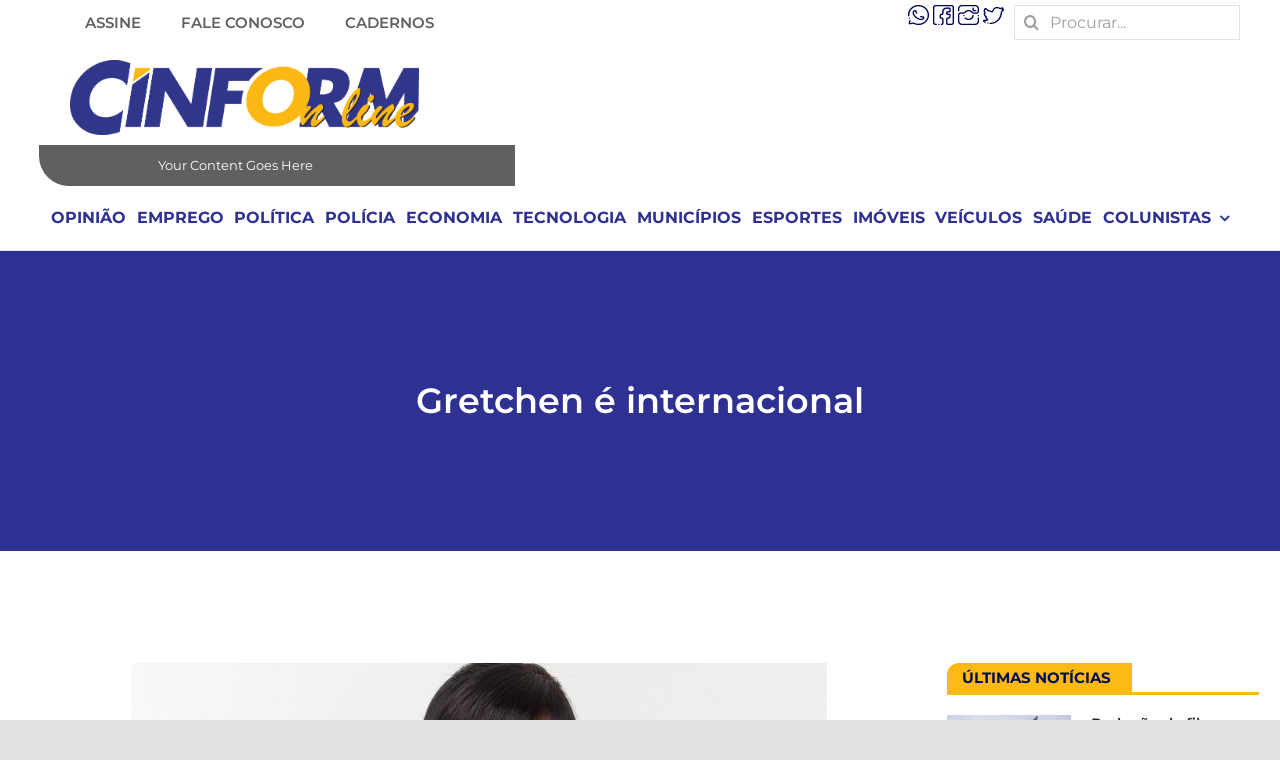

--- FILE ---
content_type: text/html; charset=UTF-8
request_url: https://cinformonline.com.br/gretchen-e-internacional/
body_size: 25027
content:
<!DOCTYPE html><html class="avada-html-layout-wide avada-html-header-position-top avada-is-100-percent-template" lang="pt-BR" prefix="og: http://ogp.me/ns# fb: http://ogp.me/ns/fb#"><head><script data-no-optimize="1">var litespeed_docref=sessionStorage.getItem("litespeed_docref");litespeed_docref&&(Object.defineProperty(document,"referrer",{get:function(){return litespeed_docref}}),sessionStorage.removeItem("litespeed_docref"));</script> <meta http-equiv="X-UA-Compatible" content="IE=edge" /><meta http-equiv="Content-Type" content="text/html; charset=utf-8"/><meta name="viewport" content="width=device-width, initial-scale=1" /><meta name='robots' content='index, follow, max-image-preview:large, max-snippet:-1, max-video-preview:-1' /><meta name="facebook-domain-verification" content="74ekjncolrrpjehz1udw3thopbhr1c" /><title>Gretchen é internacional - Cinform Online</title><link rel="canonical" href="https://cinformonline.com.br/gretchen-e-internacional/" /><meta property="og:locale" content="pt_BR" /><meta property="og:type" content="article" /><meta property="og:title" content="Gretchen é internacional" /><meta property="og:description" content="Artista derruba a internet ao estrelar videoclipe de Katy Perry E o mundo da fama ainda treme com a divulgação do clip da cantora americana [&hellip;]" /><meta property="og:url" content="https://cinformonline.com.br/gretchen-e-internacional/" /><meta property="og:site_name" content="Cinform Online" /><meta property="article:publisher" content="https://pt-br.facebook.com/cinformOnline/" /><meta property="article:published_time" content="2017-07-17T09:23:22+00:00" /><meta property="og:image" content="https://cinformonline-prod.s3.amazonaws.com/media/uploads/2021/09/IMG-20170717-WA0000.jpg" /><meta property="og:image:width" content="696" /><meta property="og:image:height" content="392" /><meta property="og:image:type" content="image/jpeg" /><meta name="author" content="Redação Cinform" /><meta name="twitter:card" content="summary_large_image" /><meta name="twitter:creator" content="@CinformOnline" /><meta name="twitter:site" content="@CinformOnline" /><meta name="twitter:label1" content="Escrito por" /><meta name="twitter:data1" content="Redação Cinform" /><meta name="twitter:label2" content="Est. tempo de leitura" /><meta name="twitter:data2" content="2 minutos" /> <script type="application/ld+json" class="yoast-schema-graph">{"@context":"https://schema.org","@graph":[{"@type":"Article","@id":"https://cinformonline.com.br/gretchen-e-internacional/#article","isPartOf":{"@id":"https://cinformonline.com.br/gretchen-e-internacional/"},"author":{"name":"Redação Cinform","@id":"https://cinformonline.com.br/#/schema/person/edb3ced3ca22b322f5ee6b4aebbcb988"},"headline":"Gretchen é internacional","datePublished":"2017-07-17T09:23:22+00:00","mainEntityOfPage":{"@id":"https://cinformonline.com.br/gretchen-e-internacional/"},"wordCount":384,"commentCount":0,"publisher":{"@id":"https://cinformonline.com.br/#organization"},"image":{"@id":"https://cinformonline.com.br/gretchen-e-internacional/#primaryimage"},"thumbnailUrl":"https://cinformonline-prod.s3.amazonaws.com/media/uploads/2021/09/IMG-20170717-WA0000.jpg","articleSection":["CELEBRIDADES"],"inLanguage":"pt-BR","potentialAction":[{"@type":"CommentAction","name":"Comment","target":["https://cinformonline.com.br/gretchen-e-internacional/#respond"]}]},{"@type":"WebPage","@id":"https://cinformonline.com.br/gretchen-e-internacional/","url":"https://cinformonline.com.br/gretchen-e-internacional/","name":"Gretchen é internacional - Cinform Online","isPartOf":{"@id":"https://cinformonline.com.br/#website"},"primaryImageOfPage":{"@id":"https://cinformonline.com.br/gretchen-e-internacional/#primaryimage"},"image":{"@id":"https://cinformonline.com.br/gretchen-e-internacional/#primaryimage"},"thumbnailUrl":"https://cinformonline-prod.s3.amazonaws.com/media/uploads/2021/09/IMG-20170717-WA0000.jpg","datePublished":"2017-07-17T09:23:22+00:00","breadcrumb":{"@id":"https://cinformonline.com.br/gretchen-e-internacional/#breadcrumb"},"inLanguage":"pt-BR","potentialAction":[{"@type":"ReadAction","target":["https://cinformonline.com.br/gretchen-e-internacional/"]}]},{"@type":"ImageObject","inLanguage":"pt-BR","@id":"https://cinformonline.com.br/gretchen-e-internacional/#primaryimage","url":"https://cinformonline-prod.s3.amazonaws.com/media/uploads/2021/09/IMG-20170717-WA0000.jpg","contentUrl":"https://cinformonline-prod.s3.amazonaws.com/media/uploads/2021/09/IMG-20170717-WA0000.jpg","width":696,"height":392,"caption":"Foto: Divulgação"},{"@type":"BreadcrumbList","@id":"https://cinformonline.com.br/gretchen-e-internacional/#breadcrumb","itemListElement":[{"@type":"ListItem","position":1,"name":"Início","item":"https://cinformonline.com.br/"},{"@type":"ListItem","position":2,"name":"Gretchen é internacional"}]},{"@type":"WebSite","@id":"https://cinformonline.com.br/#website","url":"https://cinformonline.com.br/","name":"Cinform Online","description":"","publisher":{"@id":"https://cinformonline.com.br/#organization"},"potentialAction":[{"@type":"SearchAction","target":{"@type":"EntryPoint","urlTemplate":"https://cinformonline.com.br/?s={search_term_string}"},"query-input":{"@type":"PropertyValueSpecification","valueRequired":true,"valueName":"search_term_string"}}],"inLanguage":"pt-BR"},{"@type":"Organization","@id":"https://cinformonline.com.br/#organization","name":"Cinform Online","url":"https://cinformonline.com.br/","logo":{"@type":"ImageObject","inLanguage":"pt-BR","@id":"https://cinformonline.com.br/#/schema/logo/image/","url":"https://cinformonline.com/wp-content/uploads/2021/11/logo-1.png","contentUrl":"https://cinformonline.com/wp-content/uploads/2021/11/logo-1.png","width":7658,"height":2375,"caption":"Cinform Online"},"image":{"@id":"https://cinformonline.com.br/#/schema/logo/image/"},"sameAs":["https://pt-br.facebook.com/cinformOnline/","https://x.com/CinformOnline","https://www.instagram.com/cinformonline/","https://www.linkedin.com/company/cinform/?originalSubdomain=br"]},{"@type":"Person","@id":"https://cinformonline.com.br/#/schema/person/edb3ced3ca22b322f5ee6b4aebbcb988","name":"Redação Cinform","image":{"@type":"ImageObject","inLanguage":"pt-BR","@id":"https://cinformonline.com.br/#/schema/person/image/","url":"https://cinformonline.com.br/wp-content/litespeed/avatar/5980efc55fd8953fb5d0c08c0a8808ff.jpg?ver=1769238182","contentUrl":"https://cinformonline.com.br/wp-content/litespeed/avatar/5980efc55fd8953fb5d0c08c0a8808ff.jpg?ver=1769238182","caption":"Redação Cinform"},"url":"https://cinformonline.com.br/author/redacao/"}]}</script> <link rel='dns-prefetch' href='//www.googletagmanager.com' /><link rel='dns-prefetch' href='//cinformonline-prod.s3.amazonaws.com' /><link rel='dns-prefetch' href='//pagead2.googlesyndication.com' /><link rel="alternate" type="application/rss+xml" title="Feed para Cinform Online &raquo;" href="https://cinformonline.com.br/feed/" /><link rel="alternate" type="application/rss+xml" title="Feed de comentários para Cinform Online &raquo;" href="https://cinformonline.com.br/comments/feed/" /><link rel="alternate" type="application/rss+xml" title="Feed de comentários para Cinform Online &raquo; Gretchen é internacional" href="https://cinformonline.com.br/gretchen-e-internacional/feed/" /><link rel="alternate" title="oEmbed (JSON)" type="application/json+oembed" href="https://cinformonline.com.br/wp-json/oembed/1.0/embed?url=https%3A%2F%2Fcinformonline.com.br%2Fgretchen-e-internacional%2F" /><link rel="alternate" title="oEmbed (XML)" type="text/xml+oembed" href="https://cinformonline.com.br/wp-json/oembed/1.0/embed?url=https%3A%2F%2Fcinformonline.com.br%2Fgretchen-e-internacional%2F&#038;format=xml" /><meta name="description" content="Artista derruba a internet ao estrelar videoclipe de Katy PerryE o mundo da fama ainda treme com a divulgação do clip da cantora americana Katy Perry, onde a principal atração foi nada mais nada menos do que a cantora e dançarina Gretchen. O clipe, que já tem mais de 6 milhões de visualizações na internet,"/><meta property="og:locale" content="pt_BR"/><meta property="og:type" content="article"/><meta property="og:site_name" content="Cinform Online"/><meta property="og:title" content="Gretchen é internacional - Cinform Online"/><meta property="og:description" content="Artista derruba a internet ao estrelar videoclipe de Katy PerryE o mundo da fama ainda treme com a divulgação do clip da cantora americana Katy Perry, onde a principal atração foi nada mais nada menos do que a cantora e dançarina Gretchen. O clipe, que já tem mais de 6 milhões de visualizações na internet,"/><meta property="og:url" content="https://cinformonline.com.br/gretchen-e-internacional/"/><meta property="article:published_time" content="2017-07-17T09:23:22-03:00"/><meta name="author" content="Redação Cinform"/><meta property="og:image" content="https://cinformonline-prod.s3.amazonaws.com/media/uploads/2021/09/IMG-20170717-WA0000.jpg"/><meta property="og:image:width" content="696"/><meta property="og:image:height" content="392"/><meta property="og:image:type" content="image/jpeg"/>
<script id="cinfo-ready" type="litespeed/javascript">window.advanced_ads_ready=function(e,a){a=a||"complete";var d=function(e){return"interactive"===a?"loading"!==e:"complete"===e};d(document.readyState)?e():document.addEventListener("readystatechange",(function(a){d(a.target.readyState)&&e()}),{once:"interactive"===a})},window.advanced_ads_ready_queue=window.advanced_ads_ready_queue||[]</script> <style id='wp-img-auto-sizes-contain-inline-css' type='text/css'>img:is([sizes=auto i],[sizes^="auto," i]){contain-intrinsic-size:3000px 1500px}
/*# sourceURL=wp-img-auto-sizes-contain-inline-css */</style><link data-optimized="2" rel="stylesheet" href="https://cinformonline.com.br/wp-content/litespeed/css/dd77c3b8a3a27f390d6cebc0e7138d94.css?ver=eed24" /><style id='global-styles-inline-css' type='text/css'>:root{--wp--preset--aspect-ratio--square: 1;--wp--preset--aspect-ratio--4-3: 4/3;--wp--preset--aspect-ratio--3-4: 3/4;--wp--preset--aspect-ratio--3-2: 3/2;--wp--preset--aspect-ratio--2-3: 2/3;--wp--preset--aspect-ratio--16-9: 16/9;--wp--preset--aspect-ratio--9-16: 9/16;--wp--preset--color--black: #000000;--wp--preset--color--cyan-bluish-gray: #abb8c3;--wp--preset--color--white: #ffffff;--wp--preset--color--pale-pink: #f78da7;--wp--preset--color--vivid-red: #cf2e2e;--wp--preset--color--luminous-vivid-orange: #ff6900;--wp--preset--color--luminous-vivid-amber: #fcb900;--wp--preset--color--light-green-cyan: #7bdcb5;--wp--preset--color--vivid-green-cyan: #00d084;--wp--preset--color--pale-cyan-blue: #8ed1fc;--wp--preset--color--vivid-cyan-blue: #0693e3;--wp--preset--color--vivid-purple: #9b51e0;--wp--preset--color--awb-color-1: #ffffff;--wp--preset--color--awb-color-2: #f9f9fb;--wp--preset--color--awb-color-3: #f2f3f5;--wp--preset--color--awb-color-4: #e2e2e2;--wp--preset--color--awb-color-5: #4a4e57;--wp--preset--color--awb-color-6: #333333;--wp--preset--color--awb-color-7: #212934;--wp--preset--color--awb-color-8: #000c55;--wp--preset--color--awb-color-custom-10: #65bc7b;--wp--preset--color--awb-color-custom-11: #9ea0a4;--wp--preset--color--awb-color-custom-12: rgba(242,243,245,0.7);--wp--preset--color--awb-color-custom-13: rgba(255,255,255,0.8);--wp--preset--color--awb-color-custom-14: #1d242d;--wp--preset--color--awb-color-custom-15: rgba(242,243,245,0.8);--wp--preset--color--awb-color-custom-16: #26303e;--wp--preset--gradient--vivid-cyan-blue-to-vivid-purple: linear-gradient(135deg,rgb(6,147,227) 0%,rgb(155,81,224) 100%);--wp--preset--gradient--light-green-cyan-to-vivid-green-cyan: linear-gradient(135deg,rgb(122,220,180) 0%,rgb(0,208,130) 100%);--wp--preset--gradient--luminous-vivid-amber-to-luminous-vivid-orange: linear-gradient(135deg,rgb(252,185,0) 0%,rgb(255,105,0) 100%);--wp--preset--gradient--luminous-vivid-orange-to-vivid-red: linear-gradient(135deg,rgb(255,105,0) 0%,rgb(207,46,46) 100%);--wp--preset--gradient--very-light-gray-to-cyan-bluish-gray: linear-gradient(135deg,rgb(238,238,238) 0%,rgb(169,184,195) 100%);--wp--preset--gradient--cool-to-warm-spectrum: linear-gradient(135deg,rgb(74,234,220) 0%,rgb(151,120,209) 20%,rgb(207,42,186) 40%,rgb(238,44,130) 60%,rgb(251,105,98) 80%,rgb(254,248,76) 100%);--wp--preset--gradient--blush-light-purple: linear-gradient(135deg,rgb(255,206,236) 0%,rgb(152,150,240) 100%);--wp--preset--gradient--blush-bordeaux: linear-gradient(135deg,rgb(254,205,165) 0%,rgb(254,45,45) 50%,rgb(107,0,62) 100%);--wp--preset--gradient--luminous-dusk: linear-gradient(135deg,rgb(255,203,112) 0%,rgb(199,81,192) 50%,rgb(65,88,208) 100%);--wp--preset--gradient--pale-ocean: linear-gradient(135deg,rgb(255,245,203) 0%,rgb(182,227,212) 50%,rgb(51,167,181) 100%);--wp--preset--gradient--electric-grass: linear-gradient(135deg,rgb(202,248,128) 0%,rgb(113,206,126) 100%);--wp--preset--gradient--midnight: linear-gradient(135deg,rgb(2,3,129) 0%,rgb(40,116,252) 100%);--wp--preset--font-size--small: 12px;--wp--preset--font-size--medium: 20px;--wp--preset--font-size--large: 24px;--wp--preset--font-size--x-large: 42px;--wp--preset--font-size--normal: 16px;--wp--preset--font-size--xlarge: 32px;--wp--preset--font-size--huge: 48px;--wp--preset--spacing--20: 0.44rem;--wp--preset--spacing--30: 0.67rem;--wp--preset--spacing--40: 1rem;--wp--preset--spacing--50: 1.5rem;--wp--preset--spacing--60: 2.25rem;--wp--preset--spacing--70: 3.38rem;--wp--preset--spacing--80: 5.06rem;--wp--preset--shadow--natural: 6px 6px 9px rgba(0, 0, 0, 0.2);--wp--preset--shadow--deep: 12px 12px 50px rgba(0, 0, 0, 0.4);--wp--preset--shadow--sharp: 6px 6px 0px rgba(0, 0, 0, 0.2);--wp--preset--shadow--outlined: 6px 6px 0px -3px rgb(255, 255, 255), 6px 6px rgb(0, 0, 0);--wp--preset--shadow--crisp: 6px 6px 0px rgb(0, 0, 0);}:where(.is-layout-flex){gap: 0.5em;}:where(.is-layout-grid){gap: 0.5em;}body .is-layout-flex{display: flex;}.is-layout-flex{flex-wrap: wrap;align-items: center;}.is-layout-flex > :is(*, div){margin: 0;}body .is-layout-grid{display: grid;}.is-layout-grid > :is(*, div){margin: 0;}:where(.wp-block-columns.is-layout-flex){gap: 2em;}:where(.wp-block-columns.is-layout-grid){gap: 2em;}:where(.wp-block-post-template.is-layout-flex){gap: 1.25em;}:where(.wp-block-post-template.is-layout-grid){gap: 1.25em;}.has-black-color{color: var(--wp--preset--color--black) !important;}.has-cyan-bluish-gray-color{color: var(--wp--preset--color--cyan-bluish-gray) !important;}.has-white-color{color: var(--wp--preset--color--white) !important;}.has-pale-pink-color{color: var(--wp--preset--color--pale-pink) !important;}.has-vivid-red-color{color: var(--wp--preset--color--vivid-red) !important;}.has-luminous-vivid-orange-color{color: var(--wp--preset--color--luminous-vivid-orange) !important;}.has-luminous-vivid-amber-color{color: var(--wp--preset--color--luminous-vivid-amber) !important;}.has-light-green-cyan-color{color: var(--wp--preset--color--light-green-cyan) !important;}.has-vivid-green-cyan-color{color: var(--wp--preset--color--vivid-green-cyan) !important;}.has-pale-cyan-blue-color{color: var(--wp--preset--color--pale-cyan-blue) !important;}.has-vivid-cyan-blue-color{color: var(--wp--preset--color--vivid-cyan-blue) !important;}.has-vivid-purple-color{color: var(--wp--preset--color--vivid-purple) !important;}.has-black-background-color{background-color: var(--wp--preset--color--black) !important;}.has-cyan-bluish-gray-background-color{background-color: var(--wp--preset--color--cyan-bluish-gray) !important;}.has-white-background-color{background-color: var(--wp--preset--color--white) !important;}.has-pale-pink-background-color{background-color: var(--wp--preset--color--pale-pink) !important;}.has-vivid-red-background-color{background-color: var(--wp--preset--color--vivid-red) !important;}.has-luminous-vivid-orange-background-color{background-color: var(--wp--preset--color--luminous-vivid-orange) !important;}.has-luminous-vivid-amber-background-color{background-color: var(--wp--preset--color--luminous-vivid-amber) !important;}.has-light-green-cyan-background-color{background-color: var(--wp--preset--color--light-green-cyan) !important;}.has-vivid-green-cyan-background-color{background-color: var(--wp--preset--color--vivid-green-cyan) !important;}.has-pale-cyan-blue-background-color{background-color: var(--wp--preset--color--pale-cyan-blue) !important;}.has-vivid-cyan-blue-background-color{background-color: var(--wp--preset--color--vivid-cyan-blue) !important;}.has-vivid-purple-background-color{background-color: var(--wp--preset--color--vivid-purple) !important;}.has-black-border-color{border-color: var(--wp--preset--color--black) !important;}.has-cyan-bluish-gray-border-color{border-color: var(--wp--preset--color--cyan-bluish-gray) !important;}.has-white-border-color{border-color: var(--wp--preset--color--white) !important;}.has-pale-pink-border-color{border-color: var(--wp--preset--color--pale-pink) !important;}.has-vivid-red-border-color{border-color: var(--wp--preset--color--vivid-red) !important;}.has-luminous-vivid-orange-border-color{border-color: var(--wp--preset--color--luminous-vivid-orange) !important;}.has-luminous-vivid-amber-border-color{border-color: var(--wp--preset--color--luminous-vivid-amber) !important;}.has-light-green-cyan-border-color{border-color: var(--wp--preset--color--light-green-cyan) !important;}.has-vivid-green-cyan-border-color{border-color: var(--wp--preset--color--vivid-green-cyan) !important;}.has-pale-cyan-blue-border-color{border-color: var(--wp--preset--color--pale-cyan-blue) !important;}.has-vivid-cyan-blue-border-color{border-color: var(--wp--preset--color--vivid-cyan-blue) !important;}.has-vivid-purple-border-color{border-color: var(--wp--preset--color--vivid-purple) !important;}.has-vivid-cyan-blue-to-vivid-purple-gradient-background{background: var(--wp--preset--gradient--vivid-cyan-blue-to-vivid-purple) !important;}.has-light-green-cyan-to-vivid-green-cyan-gradient-background{background: var(--wp--preset--gradient--light-green-cyan-to-vivid-green-cyan) !important;}.has-luminous-vivid-amber-to-luminous-vivid-orange-gradient-background{background: var(--wp--preset--gradient--luminous-vivid-amber-to-luminous-vivid-orange) !important;}.has-luminous-vivid-orange-to-vivid-red-gradient-background{background: var(--wp--preset--gradient--luminous-vivid-orange-to-vivid-red) !important;}.has-very-light-gray-to-cyan-bluish-gray-gradient-background{background: var(--wp--preset--gradient--very-light-gray-to-cyan-bluish-gray) !important;}.has-cool-to-warm-spectrum-gradient-background{background: var(--wp--preset--gradient--cool-to-warm-spectrum) !important;}.has-blush-light-purple-gradient-background{background: var(--wp--preset--gradient--blush-light-purple) !important;}.has-blush-bordeaux-gradient-background{background: var(--wp--preset--gradient--blush-bordeaux) !important;}.has-luminous-dusk-gradient-background{background: var(--wp--preset--gradient--luminous-dusk) !important;}.has-pale-ocean-gradient-background{background: var(--wp--preset--gradient--pale-ocean) !important;}.has-electric-grass-gradient-background{background: var(--wp--preset--gradient--electric-grass) !important;}.has-midnight-gradient-background{background: var(--wp--preset--gradient--midnight) !important;}.has-small-font-size{font-size: var(--wp--preset--font-size--small) !important;}.has-medium-font-size{font-size: var(--wp--preset--font-size--medium) !important;}.has-large-font-size{font-size: var(--wp--preset--font-size--large) !important;}.has-x-large-font-size{font-size: var(--wp--preset--font-size--x-large) !important;}
/*# sourceURL=global-styles-inline-css */</style><style id='classic-theme-styles-inline-css' type='text/css'>/*! This file is auto-generated */
.wp-block-button__link{color:#fff;background-color:#32373c;border-radius:9999px;box-shadow:none;text-decoration:none;padding:calc(.667em + 2px) calc(1.333em + 2px);font-size:1.125em}.wp-block-file__button{background:#32373c;color:#fff;text-decoration:none}
/*# sourceURL=/wp-includes/css/classic-themes.min.css */</style><link rel='stylesheet' id='fusion-dynamic-css-css' href='https://cinformonline-prod.s3.amazonaws.com/media/uploads/fusion-styles/8646730451eb8b21182175ff12969ee8.min.css?ver=3.11.9' type='text/css' media='all' /> <script type="litespeed/javascript" data-src="https://cinformonline.com.br/wp-includes/js/jquery/jquery.min.js" id="jquery-core-js"></script> 
 <script type="litespeed/javascript" data-src="https://www.googletagmanager.com/gtag/js?id=G-DZRH441WHB" id="google_gtagjs-js"></script> <script id="google_gtagjs-js-after" type="litespeed/javascript">window.dataLayer=window.dataLayer||[];function gtag(){dataLayer.push(arguments)}
gtag("set","linker",{"domains":["cinformonline.com.br"]});gtag("js",new Date());gtag("set","developer_id.dZTNiMT",!0);gtag("config","G-DZRH441WHB")</script> <link rel="https://api.w.org/" href="https://cinformonline.com.br/wp-json/" /><link rel="alternate" title="JSON" type="application/json" href="https://cinformonline.com.br/wp-json/wp/v2/posts/985" /><link rel="EditURI" type="application/rsd+xml" title="RSD" href="https://cinformonline.com.br/xmlrpc.php?rsd" /><meta name="generator" content="WordPress 6.9" /><link rel='shortlink' href='https://cinformonline.com.br/?p=985' /><meta name="generator" content="Site Kit by Google 1.170.0" /><link rel="preload" href="https://cinformonline.com.br/wp-content/themes/Avada/includes/lib/assets/fonts/icomoon/awb-icons.woff" as="font" type="font/woff" crossorigin><link rel="preload" href="//cinformonline.com.br/wp-content/themes/Avada/includes/lib/assets/fonts/fontawesome/webfonts/fa-brands-400.woff2" as="font" type="font/woff2" crossorigin><link rel="preload" href="//cinformonline.com.br/wp-content/themes/Avada/includes/lib/assets/fonts/fontawesome/webfonts/fa-regular-400.woff2" as="font" type="font/woff2" crossorigin><link rel="preload" href="//cinformonline.com.br/wp-content/themes/Avada/includes/lib/assets/fonts/fontawesome/webfonts/fa-solid-900.woff2" as="font" type="font/woff2" crossorigin><style type="text/css" id="css-fb-visibility">@media screen and (max-width: 450px){.fusion-no-small-visibility{display:none !important;}body .sm-text-align-center{text-align:center !important;}body .sm-text-align-left{text-align:left !important;}body .sm-text-align-right{text-align:right !important;}body .sm-flex-align-center{justify-content:center !important;}body .sm-flex-align-flex-start{justify-content:flex-start !important;}body .sm-flex-align-flex-end{justify-content:flex-end !important;}body .sm-mx-auto{margin-left:auto !important;margin-right:auto !important;}body .sm-ml-auto{margin-left:auto !important;}body .sm-mr-auto{margin-right:auto !important;}body .fusion-absolute-position-small{position:absolute;top:auto;width:100%;}.awb-sticky.awb-sticky-small{ position: sticky; top: var(--awb-sticky-offset,0); }}@media screen and (min-width: 451px) and (max-width: 1024px){.fusion-no-medium-visibility{display:none !important;}body .md-text-align-center{text-align:center !important;}body .md-text-align-left{text-align:left !important;}body .md-text-align-right{text-align:right !important;}body .md-flex-align-center{justify-content:center !important;}body .md-flex-align-flex-start{justify-content:flex-start !important;}body .md-flex-align-flex-end{justify-content:flex-end !important;}body .md-mx-auto{margin-left:auto !important;margin-right:auto !important;}body .md-ml-auto{margin-left:auto !important;}body .md-mr-auto{margin-right:auto !important;}body .fusion-absolute-position-medium{position:absolute;top:auto;width:100%;}.awb-sticky.awb-sticky-medium{ position: sticky; top: var(--awb-sticky-offset,0); }}@media screen and (min-width: 1025px){.fusion-no-large-visibility{display:none !important;}body .lg-text-align-center{text-align:center !important;}body .lg-text-align-left{text-align:left !important;}body .lg-text-align-right{text-align:right !important;}body .lg-flex-align-center{justify-content:center !important;}body .lg-flex-align-flex-start{justify-content:flex-start !important;}body .lg-flex-align-flex-end{justify-content:flex-end !important;}body .lg-mx-auto{margin-left:auto !important;margin-right:auto !important;}body .lg-ml-auto{margin-left:auto !important;}body .lg-mr-auto{margin-right:auto !important;}body .fusion-absolute-position-large{position:absolute;top:auto;width:100%;}.awb-sticky.awb-sticky-large{ position: sticky; top: var(--awb-sticky-offset,0); }}</style><meta name="google-adsense-platform-account" content="ca-host-pub-2644536267352236"><meta name="google-adsense-platform-domain" content="sitekit.withgoogle.com"><meta name="generator" content="Elementor 3.33.0; features: e_font_icon_svg, additional_custom_breakpoints; settings: css_print_method-external, google_font-enabled, font_display-swap"><style>.e-con.e-parent:nth-of-type(n+4):not(.e-lazyloaded):not(.e-no-lazyload),
				.e-con.e-parent:nth-of-type(n+4):not(.e-lazyloaded):not(.e-no-lazyload) * {
					background-image: none !important;
				}
				@media screen and (max-height: 1024px) {
					.e-con.e-parent:nth-of-type(n+3):not(.e-lazyloaded):not(.e-no-lazyload),
					.e-con.e-parent:nth-of-type(n+3):not(.e-lazyloaded):not(.e-no-lazyload) * {
						background-image: none !important;
					}
				}
				@media screen and (max-height: 640px) {
					.e-con.e-parent:nth-of-type(n+2):not(.e-lazyloaded):not(.e-no-lazyload),
					.e-con.e-parent:nth-of-type(n+2):not(.e-lazyloaded):not(.e-no-lazyload) * {
						background-image: none !important;
					}
				}</style> <script type="litespeed/javascript">(function(w,d,s,l,i){w[l]=w[l]||[];w[l].push({'gtm.start':new Date().getTime(),event:'gtm.js'});var f=d.getElementsByTagName(s)[0],j=d.createElement(s),dl=l!='dataLayer'?'&l='+l:'';j.async=!0;j.src='https://www.googletagmanager.com/gtm.js?id='+i+dl;f.parentNode.insertBefore(j,f)})(window,document,'script','dataLayer','GTM-T4Z4MJN')</script>  <script type="litespeed/javascript" data-src="https://pagead2.googlesyndication.com/pagead/js/adsbygoogle.js?client=ca-pub-5760228151090641&amp;host=ca-host-pub-2644536267352236" crossorigin="anonymous"></script> <link rel="icon" href="https://cinformonline-prod.s3.amazonaws.com/media/uploads/2021/11/cropped-fav-1-32x32.png" sizes="32x32" /><link rel="icon" href="https://cinformonline-prod.s3.amazonaws.com/media/uploads/2021/11/cropped-fav-1-192x192.png" sizes="192x192" /><link rel="apple-touch-icon" href="https://cinformonline-prod.s3.amazonaws.com/media/uploads/2021/11/cropped-fav-1-180x180.png" /><meta name="msapplication-TileImage" content="https://cinformonline-prod.s3.amazonaws.com/media/uploads/2021/11/cropped-fav-1-270x270.png" /> <script type="litespeed/javascript">var doc=document.documentElement;doc.setAttribute('data-useragent',navigator.userAgent)</script> <style type="text/css" id="fusion-builder-template-header-css">#infoData{
  color: #fff !Important;
}</style><style type="text/css" id="fusion-builder-template-footer-css">.social-icons{
  margin-top: 20px !Important;

}</style></head><body class="wp-singular post-template-default single single-post postid-985 single-format-standard wp-theme-Avada wp-child-theme-Avada-Child-Theme fusion-image-hovers fusion-pagination-sizing fusion-button_type-flat fusion-button_span-no fusion-button_gradient-linear avada-image-rollover-circle-yes avada-image-rollover-no fusion-body ltr fusion-sticky-header no-tablet-sticky-header no-mobile-sticky-header no-mobile-slidingbar no-mobile-totop avada-has-rev-slider-styles fusion-disable-outline fusion-sub-menu-fade mobile-logo-pos-left layout-wide-mode avada-has-boxed-modal-shadow- layout-scroll-offset-full avada-has-zero-margin-offset-top fusion-top-header menu-text-align-center mobile-menu-design-classic fusion-show-pagination-text fusion-header-layout-v3 avada-responsive avada-footer-fx-none avada-menu-highlight-style-bar fusion-search-form-clean fusion-main-menu-search-overlay fusion-avatar-circle avada-dropdown-styles avada-blog-layout-medium avada-blog-archive-layout-grid avada-header-shadow-no avada-menu-icon-position-left avada-has-megamenu-shadow avada-has-mobile-menu-search avada-has-main-nav-search-icon avada-has-breadcrumb-mobile-hidden avada-has-titlebar-bar_and_content avada-header-border-color-full-transparent avada-has-pagination-width_height avada-flyout-menu-direction-fade avada-ec-views-v1 elementor-default elementor-kit-89471 aa-prefix-cinfo-" data-awb-post-id="985">
<noscript>
<iframe data-lazyloaded="1" src="about:blank" data-litespeed-src="https://www.googletagmanager.com/ns.html?id=GTM-T4Z4MJN" height="0" width="0" style="display:none;visibility:hidden"></iframe>
</noscript>
<a class="skip-link screen-reader-text" href="#content">Skip to content</a><div id="boxed-wrapper"><div id="wrapper" class="fusion-wrapper"><div id="home" style="position:relative;top:-1px;"></div><div class="fusion-tb-header"><div class="fusion-fullwidth fullwidth-box fusion-builder-row-1 fusion-flex-container nonhundred-percent-fullwidth non-hundred-percent-height-scrolling fusion-custom-z-index" style="--awb-border-radius-top-left:0px;--awb-border-radius-top-right:0px;--awb-border-radius-bottom-right:0px;--awb-border-radius-bottom-left:0px;--awb-z-index:1000;--awb-padding-top:5px;--awb-padding-bottom:5px;--awb-flex-wrap:wrap;" ><div class="fusion-builder-row fusion-row fusion-flex-align-items-flex-start fusion-flex-content-wrap" style="max-width:1248px;margin-left: calc(-4% / 2 );margin-right: calc(-4% / 2 );"><div class="fusion-layout-column fusion_builder_column fusion-builder-column-0 fusion-flex-column fusion-flex-align-self-stretch fusion-no-small-visibility" style="--awb-padding-left:45px;--awb-padding-left-small:0px;--awb-bg-size:cover;--awb-width-large:65%;--awb-spacing-right-large:2.9538461538462%;--awb-margin-bottom-large:0px;--awb-spacing-left-large:2.9538461538462%;--awb-width-medium:65%;--awb-order-medium:0;--awb-spacing-right-medium:2.9538461538462%;--awb-spacing-left-medium:2.9538461538462%;--awb-width-small:25%;--awb-order-small:0;--awb-spacing-right-small:7.68%;--awb-spacing-left-small:7.68%;"><div class="fusion-column-wrapper fusion-column-has-shadow fusion-flex-justify-content-center fusion-content-layout-column"><nav class="awb-menu awb-menu_row awb-menu_em-hover mobile-mode-collapse-to-button awb-menu_icons-left awb-menu_dc-yes mobile-trigger-fullwidth-off awb-menu_mobile-toggle awb-menu_indent-left mobile-size-full-absolute loading mega-menu-loading awb-menu_desktop awb-menu_dropdown awb-menu_expand-right awb-menu_transition-fade fusion-no-small-visibility" style="--awb-font-size:15px;--awb-text-transform:uppercase;--awb-min-height:20px;--awb-gap:40px;--awb-color:#606060;--awb-active-color:#606060;--awb-submenu-text-transform:none;--awb-main-justify-content:flex-start;--awb-mobile-justify:flex-start;--awb-mobile-caret-left:auto;--awb-mobile-caret-right:0;--awb-fusion-font-family-typography:&quot;Montserrat&quot;;--awb-fusion-font-style-typography:normal;--awb-fusion-font-weight-typography:600;--awb-fusion-font-family-submenu-typography:inherit;--awb-fusion-font-style-submenu-typography:normal;--awb-fusion-font-weight-submenu-typography:400;--awb-fusion-font-family-mobile-typography:inherit;--awb-fusion-font-style-mobile-typography:normal;--awb-fusion-font-weight-mobile-typography:400;" aria-label="Topo" data-breakpoint="450" data-count="0" data-transition-type="fade" data-transition-time="300" data-expand="right"><button type="button" class="awb-menu__m-toggle awb-menu__m-toggle_no-text" aria-expanded="false" aria-controls="menu-topo"><span class="awb-menu__m-toggle-inner"><span class="collapsed-nav-text"><span class="screen-reader-text">Toggle Navigation</span></span><span class="awb-menu__m-collapse-icon awb-menu__m-collapse-icon_no-text"><span class="awb-menu__m-collapse-icon-open awb-menu__m-collapse-icon-open_no-text fa-bars fas"></span><span class="awb-menu__m-collapse-icon-close awb-menu__m-collapse-icon-close_no-text fa-times fas"></span></span></span></button><ul id="menu-topo" class="fusion-menu awb-menu__main-ul awb-menu__main-ul_row"><li  id="menu-item-35"  class="menu-item menu-item-type-post_type menu-item-object-page menu-item-35 awb-menu__li awb-menu__main-li awb-menu__main-li_regular"  data-item-id="35"><span class="awb-menu__main-background-default awb-menu__main-background-default_fade"></span><span class="awb-menu__main-background-active awb-menu__main-background-active_fade"></span><a  href="https://cinformonline.com.br/assine/" class="awb-menu__main-a awb-menu__main-a_regular"><span class="menu-text">Assine</span></a></li><li  id="menu-item-34"  class="menu-item menu-item-type-post_type menu-item-object-page menu-item-34 awb-menu__li awb-menu__main-li awb-menu__main-li_regular"  data-item-id="34"><span class="awb-menu__main-background-default awb-menu__main-background-default_fade"></span><span class="awb-menu__main-background-active awb-menu__main-background-active_fade"></span><a  href="https://cinformonline.com.br/fale-conosco/" class="awb-menu__main-a awb-menu__main-a_regular"><span class="menu-text">Fale Conosco</span></a></li><li  id="menu-item-77143"  class="menu-item menu-item-type-post_type menu-item-object-page menu-item-77143 awb-menu__li awb-menu__main-li awb-menu__main-li_regular"  data-item-id="77143"><span class="awb-menu__main-background-default awb-menu__main-background-default_fade"></span><span class="awb-menu__main-background-active awb-menu__main-background-active_fade"></span><a  href="https://cinformonline.com.br/cardenos-nova/" class="awb-menu__main-a awb-menu__main-a_regular"><span class="menu-text">Cadernos</span></a></li></ul></nav><nav class="awb-menu awb-menu_row awb-menu_em-hover mobile-mode-collapse-to-button awb-menu_icons-left awb-menu_dc-yes mobile-trigger-fullwidth-on awb-menu_mobile-toggle awb-menu_indent-left awb-menu_mt-fullwidth mobile-size-full-absolute loading mega-menu-loading awb-menu_desktop awb-menu_dropdown awb-menu_expand-right awb-menu_transition-fade fusion-no-medium-visibility fusion-no-large-visibility" style="--awb-text-transform:uppercase;--awb-justify-content:space-evenly;--awb-color:#2e3192;--awb-active-color:#2e3192;--awb-submenu-text-transform:none;--awb-main-justify-content:flex-start;--awb-mobile-nav-button-align-hor:center;--awb-mobile-bg:#000c55;--awb-mobile-color:#ffffff;--awb-mobile-active-bg:#002166;--awb-mobile-active-color:#3fe900;--awb-mobile-trigger-font-size:20px;--awb-mobile-trigger-color:#2e3192;--awb-mobile-sep-color:rgba(255,255,255,0.15);--awb-mobile-justify:flex-start;--awb-mobile-caret-left:auto;--awb-mobile-caret-right:0;--awb-fusion-font-family-typography:&quot;Montserrat&quot;;--awb-fusion-font-style-typography:normal;--awb-fusion-font-weight-typography:700;--awb-fusion-font-family-submenu-typography:inherit;--awb-fusion-font-style-submenu-typography:normal;--awb-fusion-font-weight-submenu-typography:400;--awb-fusion-font-family-mobile-typography:inherit;--awb-fusion-font-style-mobile-typography:normal;--awb-fusion-font-weight-mobile-typography:400;" aria-label="Principal" data-breakpoint="450" data-count="1" data-transition-type="fade" data-transition-time="300" data-expand="right"><button type="button" class="awb-menu__m-toggle" aria-expanded="false" aria-controls="menu-principal"><span class="awb-menu__m-toggle-inner"><span class="collapsed-nav-text">Menu</span><span class="awb-menu__m-collapse-icon"><span class="awb-menu__m-collapse-icon-open fa-bars fas"></span><span class="awb-menu__m-collapse-icon-close fa-times fas"></span></span></span></button><ul id="menu-principal" class="fusion-menu awb-menu__main-ul awb-menu__main-ul_row"><li  id="menu-item-26622"  class="menu-item menu-item-type-taxonomy menu-item-object-category menu-item-26622 awb-menu__li awb-menu__main-li awb-menu__main-li_regular"  data-item-id="26622"><span class="awb-menu__main-background-default awb-menu__main-background-default_fade"></span><span class="awb-menu__main-background-active awb-menu__main-background-active_fade"></span><a  href="https://cinformonline.com.br/category/sergipe/opiniao-sergipe/" class="awb-menu__main-a awb-menu__main-a_regular"><span class="menu-text">Opinião</span></a></li><li  id="menu-item-31145"  class="menu-item menu-item-type-taxonomy menu-item-object-category menu-item-31145 awb-menu__li awb-menu__main-li awb-menu__main-li_regular"  data-item-id="31145"><span class="awb-menu__main-background-default awb-menu__main-background-default_fade"></span><span class="awb-menu__main-background-active awb-menu__main-background-active_fade"></span><a  href="https://cinformonline.com.br/category/sergipe/emprego/" class="awb-menu__main-a awb-menu__main-a_regular"><span class="menu-text">Emprego</span></a></li><li  id="menu-item-26672"  class="menu-item menu-item-type-taxonomy menu-item-object-category menu-item-26672 awb-menu__li awb-menu__main-li awb-menu__main-li_regular"  data-item-id="26672"><span class="awb-menu__main-background-default awb-menu__main-background-default_fade"></span><span class="awb-menu__main-background-active awb-menu__main-background-active_fade"></span><a  href="https://cinformonline.com.br/category/brasil/politica-brasil/" class="awb-menu__main-a awb-menu__main-a_regular"><span class="menu-text">Política</span></a></li><li  id="menu-item-40"  class="menu-item menu-item-type-taxonomy menu-item-object-category menu-item-40 awb-menu__li awb-menu__main-li awb-menu__main-li_regular"  data-item-id="40"><span class="awb-menu__main-background-default awb-menu__main-background-default_fade"></span><span class="awb-menu__main-background-active awb-menu__main-background-active_fade"></span><a  href="https://cinformonline.com.br/category/policia/" class="awb-menu__main-a awb-menu__main-a_regular"><span class="menu-text">Polícia</span></a></li><li  id="menu-item-26671"  class="menu-item menu-item-type-taxonomy menu-item-object-category menu-item-26671 awb-menu__li awb-menu__main-li awb-menu__main-li_regular"  data-item-id="26671"><span class="awb-menu__main-background-default awb-menu__main-background-default_fade"></span><span class="awb-menu__main-background-active awb-menu__main-background-active_fade"></span><a  href="https://cinformonline.com.br/category/brasil/economia-e-negocios/" class="awb-menu__main-a awb-menu__main-a_regular"><span class="menu-text">Economia</span></a></li><li  id="menu-item-26627"  class="menu-item menu-item-type-taxonomy menu-item-object-category menu-item-26627 awb-menu__li awb-menu__main-li awb-menu__main-li_regular"  data-item-id="26627"><span class="awb-menu__main-background-default awb-menu__main-background-default_fade"></span><span class="awb-menu__main-background-active awb-menu__main-background-active_fade"></span><a  href="https://cinformonline.com.br/category/ciencia-e-tecnologia/" class="awb-menu__main-a awb-menu__main-a_regular"><span class="menu-text">Tecnologia</span></a></li><li  id="menu-item-26628"  class="menu-item menu-item-type-taxonomy menu-item-object-category menu-item-26628 awb-menu__li awb-menu__main-li awb-menu__main-li_regular"  data-item-id="26628"><span class="awb-menu__main-background-default awb-menu__main-background-default_fade"></span><span class="awb-menu__main-background-active awb-menu__main-background-active_fade"></span><a  href="https://cinformonline.com.br/category/sergipe/municipios-sergipe/" class="awb-menu__main-a awb-menu__main-a_regular"><span class="menu-text">Municípios</span></a></li><li  id="menu-item-26804"  class="menu-item menu-item-type-taxonomy menu-item-object-category menu-item-26804 awb-menu__li awb-menu__main-li awb-menu__main-li_regular"  data-item-id="26804"><span class="awb-menu__main-background-default awb-menu__main-background-default_fade"></span><span class="awb-menu__main-background-active awb-menu__main-background-active_fade"></span><a  href="https://cinformonline.com.br/category/brasil/esportes/" class="awb-menu__main-a awb-menu__main-a_regular"><span class="menu-text">Esportes</span></a></li><li  id="menu-item-31146"  class="menu-item menu-item-type-taxonomy menu-item-object-category menu-item-31146 awb-menu__li awb-menu__main-li awb-menu__main-li_regular"  data-item-id="31146"><span class="awb-menu__main-background-default awb-menu__main-background-default_fade"></span><span class="awb-menu__main-background-active awb-menu__main-background-active_fade"></span><a  href="https://cinformonline.com.br/category/imoveis/" class="awb-menu__main-a awb-menu__main-a_regular"><span class="menu-text">Imóveis</span></a></li><li  id="menu-item-88979"  class="menu-item menu-item-type-taxonomy menu-item-object-category menu-item-88979 awb-menu__li awb-menu__main-li awb-menu__main-li_regular"  data-item-id="88979"><span class="awb-menu__main-background-default awb-menu__main-background-default_fade"></span><span class="awb-menu__main-background-active awb-menu__main-background-active_fade"></span><a  href="https://cinformonline.com.br/category/veiculos/" class="awb-menu__main-a awb-menu__main-a_regular"><span class="menu-text">Veículos</span></a></li><li  id="menu-item-55957"  class="menu-item menu-item-type-taxonomy menu-item-object-category menu-item-55957 awb-menu__li awb-menu__main-li awb-menu__main-li_regular"  data-item-id="55957"><span class="awb-menu__main-background-default awb-menu__main-background-default_fade"></span><span class="awb-menu__main-background-active awb-menu__main-background-active_fade"></span><a  href="https://cinformonline.com.br/category/saude/" class="awb-menu__main-a awb-menu__main-a_regular"><span class="menu-text">SAÚDE</span></a></li><li  id="menu-item-26643"  class="menu-item menu-item-type-post_type menu-item-object-page menu-item-has-children menu-item-26643 awb-menu__li awb-menu__main-li awb-menu__main-li_regular"  data-item-id="26643"><span class="awb-menu__main-background-default awb-menu__main-background-default_fade"></span><span class="awb-menu__main-background-active awb-menu__main-background-active_fade"></span><a  href="https://cinformonline.com.br/cinform-colunistas/" class="awb-menu__main-a awb-menu__main-a_regular"><span class="menu-text">Colunistas</span><span class="awb-menu__open-nav-submenu-hover"></span></a><button type="button" aria-label="Open submenu of Colunistas" aria-expanded="false" class="awb-menu__open-nav-submenu_mobile awb-menu__open-nav-submenu_main"></button><ul class="awb-menu__sub-ul awb-menu__sub-ul_main"><li  id="menu-item-27405"  class="menu-item menu-item-type-taxonomy menu-item-object-category menu-item-27405 awb-menu__li awb-menu__sub-li" ><a  href="https://cinformonline.com.br/category/colunistas/antonio-carlos/" class="awb-menu__sub-a"><span>Antônio Carlos</span></a></li><li  id="menu-item-27406"  class="menu-item menu-item-type-taxonomy menu-item-object-category menu-item-27406 awb-menu__li awb-menu__sub-li" ><a  href="https://cinformonline.com.br/category/colunistas/antonio-jose/" class="awb-menu__sub-a"><span>Antonio José</span></a></li><li  id="menu-item-27408"  class="menu-item menu-item-type-taxonomy menu-item-object-category menu-item-27408 awb-menu__li awb-menu__sub-li" ><a  href="https://cinformonline.com.br/category/colunistas/ermerson-porto/" class="awb-menu__sub-a"><span>Ermerson Porto</span></a></li><li  id="menu-item-30313"  class="menu-item menu-item-type-taxonomy menu-item-object-category menu-item-30313 awb-menu__li awb-menu__sub-li" ><a  href="https://cinformonline.com.br/category/fredson-navarro/" class="awb-menu__sub-a"><span>Fredson Navarro</span></a></li><li  id="menu-item-27409"  class="menu-item menu-item-type-taxonomy menu-item-object-category menu-item-27409 awb-menu__li awb-menu__sub-li" ><a  href="https://cinformonline.com.br/category/colunistas/habacuque-villacorte/" class="awb-menu__sub-a"><span>Habacuque Villacorte</span></a></li><li  id="menu-item-27410"  class="menu-item menu-item-type-taxonomy menu-item-object-category menu-item-27410 awb-menu__li awb-menu__sub-li" ><a  href="https://cinformonline.com.br/category/colunistas/lucio-flavio/" class="awb-menu__sub-a"><span>Lúcio Flávio</span></a></li><li  id="menu-item-27411"  class="menu-item menu-item-type-taxonomy menu-item-object-category menu-item-27411 awb-menu__li awb-menu__sub-li" ><a  href="https://cinformonline.com.br/category/colunistas/nathalie-fontes/" class="awb-menu__sub-a"><span>Nathalie Fontes</span></a></li><li  id="menu-item-27412"  class="menu-item menu-item-type-taxonomy menu-item-object-category menu-item-27412 awb-menu__li awb-menu__sub-li" ><a  href="https://cinformonline.com.br/category/colunistas/neu-fontes/" class="awb-menu__sub-a"><span>Neu Fontes</span></a></li></ul></li></ul></nav></div></div><div class="fusion-layout-column fusion_builder_column fusion-builder-column-1 fusion-flex-column fusion-flex-align-self-stretch fusion-no-medium-visibility fusion-no-large-visibility" style="--awb-padding-left:45px;--awb-padding-left-small:0px;--awb-bg-size:cover;--awb-width-large:65%;--awb-spacing-right-large:2.9538461538462%;--awb-margin-bottom-large:0px;--awb-spacing-left-large:2.9538461538462%;--awb-width-medium:65%;--awb-order-medium:0;--awb-spacing-right-medium:2.9538461538462%;--awb-spacing-left-medium:2.9538461538462%;--awb-width-small:25%;--awb-order-small:0;--awb-spacing-right-small:7.68%;--awb-spacing-left-small:7.68%;"><div class="fusion-column-wrapper fusion-column-has-shadow fusion-flex-justify-content-center fusion-content-layout-column"><nav class="awb-menu awb-menu_row awb-menu_em-hover mobile-mode-collapse-to-button awb-menu_icons-left awb-menu_dc-yes mobile-trigger-fullwidth-off awb-menu_mobile-toggle awb-menu_indent-left mobile-size-full-absolute loading mega-menu-loading awb-menu_desktop awb-menu_dropdown awb-menu_expand-right awb-menu_transition-fade fusion-no-small-visibility" style="--awb-font-size:15px;--awb-text-transform:uppercase;--awb-min-height:20px;--awb-gap:40px;--awb-color:#606060;--awb-active-color:#606060;--awb-submenu-text-transform:none;--awb-main-justify-content:flex-start;--awb-mobile-justify:flex-start;--awb-mobile-caret-left:auto;--awb-mobile-caret-right:0;--awb-fusion-font-family-typography:&quot;Montserrat&quot;;--awb-fusion-font-style-typography:normal;--awb-fusion-font-weight-typography:600;--awb-fusion-font-family-submenu-typography:inherit;--awb-fusion-font-style-submenu-typography:normal;--awb-fusion-font-weight-submenu-typography:400;--awb-fusion-font-family-mobile-typography:inherit;--awb-fusion-font-style-mobile-typography:normal;--awb-fusion-font-weight-mobile-typography:400;" aria-label="Topo" data-breakpoint="450" data-count="2" data-transition-type="fade" data-transition-time="300" data-expand="right"><button type="button" class="awb-menu__m-toggle awb-menu__m-toggle_no-text" aria-expanded="false" aria-controls="menu-topo"><span class="awb-menu__m-toggle-inner"><span class="collapsed-nav-text"><span class="screen-reader-text">Toggle Navigation</span></span><span class="awb-menu__m-collapse-icon awb-menu__m-collapse-icon_no-text"><span class="awb-menu__m-collapse-icon-open awb-menu__m-collapse-icon-open_no-text fa-bars fas"></span><span class="awb-menu__m-collapse-icon-close awb-menu__m-collapse-icon-close_no-text fa-times fas"></span></span></span></button><ul id="menu-topo-1" class="fusion-menu awb-menu__main-ul awb-menu__main-ul_row"><li   class="menu-item menu-item-type-post_type menu-item-object-page menu-item-35 awb-menu__li awb-menu__main-li awb-menu__main-li_regular"  data-item-id="35"><span class="awb-menu__main-background-default awb-menu__main-background-default_fade"></span><span class="awb-menu__main-background-active awb-menu__main-background-active_fade"></span><a  href="https://cinformonline.com.br/assine/" class="awb-menu__main-a awb-menu__main-a_regular"><span class="menu-text">Assine</span></a></li><li   class="menu-item menu-item-type-post_type menu-item-object-page menu-item-34 awb-menu__li awb-menu__main-li awb-menu__main-li_regular"  data-item-id="34"><span class="awb-menu__main-background-default awb-menu__main-background-default_fade"></span><span class="awb-menu__main-background-active awb-menu__main-background-active_fade"></span><a  href="https://cinformonline.com.br/fale-conosco/" class="awb-menu__main-a awb-menu__main-a_regular"><span class="menu-text">Fale Conosco</span></a></li><li   class="menu-item menu-item-type-post_type menu-item-object-page menu-item-77143 awb-menu__li awb-menu__main-li awb-menu__main-li_regular"  data-item-id="77143"><span class="awb-menu__main-background-default awb-menu__main-background-default_fade"></span><span class="awb-menu__main-background-active awb-menu__main-background-active_fade"></span><a  href="https://cinformonline.com.br/cardenos-nova/" class="awb-menu__main-a awb-menu__main-a_regular"><span class="menu-text">Cadernos</span></a></li></ul></nav><nav class="awb-menu awb-menu_row awb-menu_em-hover mobile-mode-collapse-to-button awb-menu_icons-left awb-menu_dc-yes mobile-trigger-fullwidth-on awb-menu_mobile-toggle awb-menu_indent-left awb-menu_mt-fullwidth mobile-size-full-absolute loading mega-menu-loading awb-menu_desktop awb-menu_dropdown awb-menu_expand-right awb-menu_transition-fade fusion-no-medium-visibility fusion-no-large-visibility" style="--awb-text-transform:uppercase;--awb-justify-content:space-evenly;--awb-color:#2e3192;--awb-active-color:#2e3192;--awb-submenu-text-transform:none;--awb-main-justify-content:flex-start;--awb-mobile-nav-button-align-hor:center;--awb-mobile-bg:#000c55;--awb-mobile-color:#ffffff;--awb-mobile-active-bg:#002166;--awb-mobile-active-color:#3fe900;--awb-mobile-trigger-font-size:20px;--awb-mobile-trigger-color:#2e3192;--awb-mobile-trigger-background-color:rgba(255,255,255,0);--awb-mobile-sep-color:rgba(255,255,255,0.15);--awb-mobile-justify:flex-start;--awb-mobile-caret-left:auto;--awb-mobile-caret-right:0;--awb-fusion-font-family-typography:&quot;Montserrat&quot;;--awb-fusion-font-style-typography:normal;--awb-fusion-font-weight-typography:700;--awb-fusion-font-family-submenu-typography:inherit;--awb-fusion-font-style-submenu-typography:normal;--awb-fusion-font-weight-submenu-typography:400;--awb-fusion-font-family-mobile-typography:inherit;--awb-fusion-font-style-mobile-typography:normal;--awb-fusion-font-weight-mobile-typography:400;" aria-label="Principal Mobile" data-breakpoint="450" data-count="3" data-transition-type="fade" data-transition-time="300" data-expand="right"><button type="button" class="awb-menu__m-toggle" aria-expanded="false" aria-controls="menu-principal-mobile"><span class="awb-menu__m-toggle-inner"><span class="collapsed-nav-text">Menu</span><span class="awb-menu__m-collapse-icon"><span class="awb-menu__m-collapse-icon-open fa-bars fas"></span><span class="awb-menu__m-collapse-icon-close fa-times fas"></span></span></span></button><ul id="menu-principal-mobile" class="fusion-menu awb-menu__main-ul awb-menu__main-ul_row"><li  id="menu-item-29718"  class="menu-item menu-item-type-taxonomy menu-item-object-category menu-item-29718 awb-menu__li awb-menu__main-li awb-menu__main-li_regular"  data-item-id="29718"><span class="awb-menu__main-background-default awb-menu__main-background-default_fade"></span><span class="awb-menu__main-background-active awb-menu__main-background-active_fade"></span><a  href="https://cinformonline.com.br/category/opiniao/" class="awb-menu__main-a awb-menu__main-a_regular"><span class="menu-text">OPINIÃO</span></a></li><li  id="menu-item-29719"  class="menu-item menu-item-type-taxonomy menu-item-object-category menu-item-29719 awb-menu__li awb-menu__main-li awb-menu__main-li_regular"  data-item-id="29719"><span class="awb-menu__main-background-default awb-menu__main-background-default_fade"></span><span class="awb-menu__main-background-active awb-menu__main-background-active_fade"></span><a  href="https://cinformonline.com.br/category/politica/" class="awb-menu__main-a awb-menu__main-a_regular"><span class="menu-text">POLÍTICA</span></a></li><li  id="menu-item-29720"  class="menu-item menu-item-type-taxonomy menu-item-object-category menu-item-29720 awb-menu__li awb-menu__main-li awb-menu__main-li_regular"  data-item-id="29720"><span class="awb-menu__main-background-default awb-menu__main-background-default_fade"></span><span class="awb-menu__main-background-active awb-menu__main-background-active_fade"></span><a  href="https://cinformonline.com.br/category/policia/" class="awb-menu__main-a awb-menu__main-a_regular"><span class="menu-text">POLÍCIA</span></a></li><li  id="menu-item-29722"  class="menu-item menu-item-type-taxonomy menu-item-object-category menu-item-29722 awb-menu__li awb-menu__main-li awb-menu__main-li_regular"  data-item-id="29722"><span class="awb-menu__main-background-default awb-menu__main-background-default_fade"></span><span class="awb-menu__main-background-active awb-menu__main-background-active_fade"></span><a  href="https://cinformonline.com.br/category/brasil/economia-e-negocios/" class="awb-menu__main-a awb-menu__main-a_regular"><span class="menu-text">ECONOMIA</span></a></li><li  id="menu-item-29721"  class="menu-item menu-item-type-taxonomy menu-item-object-category menu-item-29721 awb-menu__li awb-menu__main-li awb-menu__main-li_regular"  data-item-id="29721"><span class="awb-menu__main-background-default awb-menu__main-background-default_fade"></span><span class="awb-menu__main-background-active awb-menu__main-background-active_fade"></span><a  href="https://cinformonline.com.br/category/ciencia-e-tecnologia/" class="awb-menu__main-a awb-menu__main-a_regular"><span class="menu-text">TECNOLOGIA</span></a></li><li  id="menu-item-29723"  class="menu-item menu-item-type-taxonomy menu-item-object-category menu-item-29723 awb-menu__li awb-menu__main-li awb-menu__main-li_regular"  data-item-id="29723"><span class="awb-menu__main-background-default awb-menu__main-background-default_fade"></span><span class="awb-menu__main-background-active awb-menu__main-background-active_fade"></span><a  href="https://cinformonline.com.br/category/sergipe/municipios-sergipe/" class="awb-menu__main-a awb-menu__main-a_regular"><span class="menu-text">MUNICÍPIOS</span></a></li><li  id="menu-item-29724"  class="menu-item menu-item-type-taxonomy menu-item-object-category menu-item-29724 awb-menu__li awb-menu__main-li awb-menu__main-li_regular"  data-item-id="29724"><span class="awb-menu__main-background-default awb-menu__main-background-default_fade"></span><span class="awb-menu__main-background-active awb-menu__main-background-active_fade"></span><a  href="https://cinformonline.com.br/category/brasil/esportes/" class="awb-menu__main-a awb-menu__main-a_regular"><span class="menu-text">ESPORTES</span></a></li><li  id="menu-item-29728"  class="menu-item menu-item-type-post_type menu-item-object-page menu-item-29728 awb-menu__li awb-menu__main-li awb-menu__main-li_regular"  data-item-id="29728"><span class="awb-menu__main-background-default awb-menu__main-background-default_fade"></span><span class="awb-menu__main-background-active awb-menu__main-background-active_fade"></span><a  href="https://cinformonline.com.br/cinform-colunistas/" class="awb-menu__main-a awb-menu__main-a_regular"><span class="menu-text">COLUNISTAS</span></a></li><li  id="menu-item-31569"  class="menu-item menu-item-type-taxonomy menu-item-object-category menu-item-has-children menu-item-31569 awb-menu__li awb-menu__main-li awb-menu__main-li_regular"  data-item-id="31569"><span class="awb-menu__main-background-default awb-menu__main-background-default_fade"></span><span class="awb-menu__main-background-active awb-menu__main-background-active_fade"></span><a  href="https://cinformonline.com.br/category/classificados/" class="awb-menu__main-a awb-menu__main-a_regular"><span class="menu-text">Classificados</span><span class="awb-menu__open-nav-submenu-hover"></span></a><button type="button" aria-label="Open submenu of Classificados" aria-expanded="false" class="awb-menu__open-nav-submenu_mobile awb-menu__open-nav-submenu_main"></button><ul class="awb-menu__sub-ul awb-menu__sub-ul_main"><li  id="menu-item-31570"  class="menu-item menu-item-type-taxonomy menu-item-object-category menu-item-31570 awb-menu__li awb-menu__sub-li" ><a  href="https://cinformonline.com.br/category/imoveis/" class="awb-menu__sub-a"><span>Classificados &#8211; Imóveis</span></a></li><li  id="menu-item-31571"  class="menu-item menu-item-type-taxonomy menu-item-object-category menu-item-31571 awb-menu__li awb-menu__sub-li" ><a  href="https://cinformonline.com.br/category/veiculos-classificados/" class="awb-menu__sub-a"><span>Classificados &#8211; Veículos</span></a></li></ul></li><li  id="menu-item-29727"  class="menu-item menu-item-type-post_type menu-item-object-page menu-item-29727 awb-menu__li awb-menu__main-li awb-menu__main-li_regular"  data-item-id="29727"><span class="awb-menu__main-background-default awb-menu__main-background-default_fade"></span><span class="awb-menu__main-background-active awb-menu__main-background-active_fade"></span><a  href="https://cinformonline.com.br/assine/" class="awb-menu__main-a awb-menu__main-a_regular"><span class="menu-text">ASSINE</span></a></li><li  id="menu-item-29730"  class="menu-item menu-item-type-post_type menu-item-object-page menu-item-29730 awb-menu__li awb-menu__main-li awb-menu__main-li_regular"  data-item-id="29730"><span class="awb-menu__main-background-default awb-menu__main-background-default_fade"></span><span class="awb-menu__main-background-active awb-menu__main-background-active_fade"></span><a  href="https://cinformonline.com.br/fale-conosco/" class="awb-menu__main-a awb-menu__main-a_regular"><span class="menu-text">FALE CONOSCO</span></a></li><li  id="menu-item-29729"  class="menu-item menu-item-type-post_type menu-item-object-page menu-item-29729 awb-menu__li awb-menu__main-li awb-menu__main-li_regular"  data-item-id="29729"><span class="awb-menu__main-background-default awb-menu__main-background-default_fade"></span><span class="awb-menu__main-background-active awb-menu__main-background-active_fade"></span><a  href="https://cinformonline.com.br/edicoes-semanais/" class="awb-menu__main-a awb-menu__main-a_regular"><span class="menu-text">EDIÇÕES EM PDF</span></a></li></ul></nav></div></div><div class="fusion-layout-column fusion_builder_column fusion-builder-column-2 fusion-flex-column fusion-flex-align-self-stretch" style="--awb-padding-right-small:0px;--awb-bg-size:cover;--awb-width-large:15%;--awb-spacing-right-large:10px;--awb-margin-bottom-large:0px;--awb-spacing-left-large:12.8%;--awb-width-medium:15%;--awb-order-medium:0;--awb-spacing-right-medium:10px;--awb-spacing-left-medium:12.8%;--awb-width-small:75%;--awb-order-small:0;--awb-spacing-right-small:0px;--awb-spacing-left-small:0px;"><div class="fusion-column-wrapper fusion-column-has-shadow fusion-flex-justify-content-flex-end fusion-content-layout-row"><div class="fusion-text fusion-text-1 fusion-text-no-margin" style="--awb-margin-top:0px;--awb-margin-bottom:0px;"><p style="text-align: center;"><img data-lazyloaded="1" src="[data-uri]" decoding="async" class="alignnone wp-image-28 size-full" data-src="https://cinformonline-prod.s3.amazonaws.com/media/uploads/2021/08/ico-zap.png" alt="" width="21" height="20"> <a href="https://www.facebook.com/cinformOnline/" target="_blank" rel="noopener"><img data-lazyloaded="1" src="[data-uri]" decoding="async" class="alignnone wp-image-21 size-full" data-src="https://cinformonline-prod.s3.amazonaws.com/media/uploads/2021/08/ico-face.png" alt="" width="21" height="20"></a> <a href="https://www.instagram.com/cinformonline/" target="_blank" rel="noopener"><img data-lazyloaded="1" src="[data-uri]" loading="lazy" decoding="async" class="alignnone wp-image-22 size-full" data-src="https://cinformonline-prod.s3.amazonaws.com/media/uploads/2021/08/ico-insta.png" alt="" width="21" height="20"></a> <a href="https://twitter.com/CinformOnline" target="_blank" rel="noopener"><img data-lazyloaded="1" src="[data-uri]" loading="lazy" decoding="async" class="alignnone wp-image-27 size-full" data-src="https://cinformonline-prod.s3.amazonaws.com/media/uploads/2021/08/ico-twitter.png" alt="" width="21" height="20"></a></p></div></div></div><div class="fusion-layout-column fusion_builder_column fusion-builder-column-3 fusion-flex-column fusion-flex-align-self-stretch" style="--awb-bg-size:cover;--awb-width-large:20%;--awb-spacing-right-large:9.6%;--awb-margin-bottom-large:0px;--awb-spacing-left-large:0px;--awb-width-medium:20%;--awb-order-medium:0;--awb-spacing-right-medium:9.6%;--awb-spacing-left-medium:0px;--awb-width-small:100%;--awb-order-small:0;--awb-margin-top-small:5px;--awb-spacing-right-small:1.92%;--awb-margin-bottom-small:15px;--awb-spacing-left-small:1.92%;"><div class="fusion-column-wrapper fusion-column-has-shadow fusion-flex-justify-content-center fusion-content-layout-column"><div class="fusion-search-element fusion-search-element-1 fusion-search-form-clean" style="--awb-input-height:35px;"><form role="search" class="searchform fusion-search-form  fusion-search-form-clean" method="get" action="https://cinformonline.com.br/"><div class="fusion-search-form-content"><div class="fusion-search-field search-field">
<label><span class="screen-reader-text">Search for:</span>
<input type="search" value="" name="s" class="s" placeholder="Procurar..." required aria-required="true" aria-label="Procurar..."/>
</label></div><div class="fusion-search-button search-button">
<input type="submit" class="fusion-search-submit searchsubmit" aria-label="Procurar" value="&#xf002;" /></div><input type="hidden" name="post_type[]" value="post" /><input type="hidden" name="search_limit_to_post_titles" value="1" /><input type="hidden" name="fs" value="1" /></div></form></div></div></div></div></div><div class="fusion-fullwidth fullwidth-box fusion-builder-row-2 fusion-flex-container nonhundred-percent-fullwidth non-hundred-percent-height-scrolling" style="--awb-border-radius-top-left:0px;--awb-border-radius-top-right:0px;--awb-border-radius-bottom-right:0px;--awb-border-radius-bottom-left:0px;--awb-flex-wrap:wrap;" ><div class="fusion-builder-row fusion-row fusion-flex-align-items-flex-start fusion-flex-content-wrap" style="max-width:1248px;margin-left: calc(-4% / 2 );margin-right: calc(-4% / 2 );"><div class="fusion-layout-column fusion_builder_column fusion-builder-column-4 fusion_builder_column_1_1 1_1 fusion-flex-column fusion-column-inner-bg-wrapper" style="--awb-padding-top:15px;--awb-padding-bottom:10px;--awb-padding-left:30px;--awb-padding-bottom-medium:0px;--awb-padding-top-small:20px;--awb-padding-right-small:20px;--awb-padding-left-small:20px;--awb-overflow:hidden;--awb-inner-bg-color:var(--awb-color1);--awb-inner-bg-color-hover:var(--awb-color1);--awb-inner-bg-size:cover;--awb-border-radius:45px 0px 38px 0px;--awb-inner-bg-border-radius:45px 0px 38px 0px;--awb-inner-bg-overflow:hidden;--awb-width-large:100%;--awb-spacing-right-large:1.92%;--awb-margin-bottom-large:0px;--awb-spacing-left-large:1.92%;--awb-width-medium:100%;--awb-order-medium:0;--awb-spacing-right-medium:1.92%;--awb-margin-bottom-medium:0px;--awb-spacing-left-medium:1.92%;--awb-width-small:100%;--awb-order-small:0;--awb-spacing-right-small:1.92%;--awb-spacing-left-small:1.92%;"><span class="fusion-column-inner-bg hover-type-none"><a class="fusion-column-anchor" href="https://cinformonline.com.br/"><span class="fusion-column-inner-bg-image"></span></a></span><div class="fusion-column-wrapper fusion-column-has-shadow fusion-flex-justify-content-flex-start fusion-content-layout-column"><div class="fusion-builder-row fusion-builder-row-inner fusion-row fusion-flex-align-items-flex-start fusion-flex-content-wrap" style="width:104% !important;max-width:104% !important;margin-left: calc(-4% / 2 );margin-right: calc(-4% / 2 );"><div class="fusion-layout-column fusion_builder_column_inner fusion-builder-nested-column-0 fusion_builder_column_inner_2_5 2_5 fusion-flex-column fusion-column-inner-bg-wrapper" style="--awb-padding-top-medium:0px;--awb-padding-right-medium:0px;--awb-padding-bottom-medium:0px;--awb-padding-bottom-small:0px;--awb-inner-bg-size:cover;--awb-width-large:40%;--awb-spacing-right-large:23.52%;--awb-margin-bottom-large:0px;--awb-spacing-left-large:4.8%;--awb-width-medium:40%;--awb-order-medium:0;--awb-margin-top-medium:-20px;--awb-spacing-right-medium:19.92%;--awb-margin-bottom-medium:0px;--awb-spacing-left-medium:4.8%;--awb-width-small:100%;--awb-order-small:0;--awb-spacing-right-small:8.832%;--awb-spacing-left-small:9.6%;"><span class="fusion-column-inner-bg hover-type-none"><a class="fusion-column-anchor" href="https://cinformonline.com.br/"><span class="fusion-column-inner-bg-image"></span></a></span><div class="fusion-column-wrapper fusion-column-has-shadow fusion-flex-justify-content-flex-start fusion-content-layout-column"><div class="fusion-image-element " style="text-align:center;--awb-caption-title-font-family:var(--h2_typography-font-family);--awb-caption-title-font-weight:var(--h2_typography-font-weight);--awb-caption-title-font-style:var(--h2_typography-font-style);--awb-caption-title-size:var(--h2_typography-font-size);--awb-caption-title-transform:var(--h2_typography-text-transform);--awb-caption-title-line-height:var(--h2_typography-line-height);--awb-caption-title-letter-spacing:var(--h2_typography-letter-spacing);"><span class=" fusion-imageframe imageframe-none imageframe-1 hover-type-none"><a class="fusion-no-lightbox" href="https://cinformonline.com.br/" target="_self" aria-label="363fc059cef818601e4bbbe05c58f44d0b365c2b"><img data-lazyloaded="1" src="[data-uri]" fetchpriority="high" fetchpriority="high" decoding="async" width="7138" height="1534" data-src="https://cinformonline-prod.s3.amazonaws.com/media/2025/02/27100423/363fc059cef818601e4bbbe05c58f44d0b365c2b.png" alt class="img-responsive wp-image-79776"/></a></span></div></div></div><div class="fusion-layout-column fusion_builder_column_inner fusion-builder-nested-column-1 fusion_builder_column_inner_3_5 3_5 fusion-flex-column fusion-flex-align-self-center fusion-no-small-visibility" style="--awb-padding-top:20px;--awb-padding-bottom:20px;--awb-padding-top-medium:0px;--awb-overflow:hidden;--awb-bg-color:var(--awb-color1);--awb-bg-color-hover:var(--awb-color1);--awb-bg-size:cover;--awb-border-radius:25px 0px 0px 0px;--awb-width-large:60%;--awb-spacing-right-large:3.2%;--awb-margin-bottom-large:0px;--awb-spacing-left-large:80px;--awb-width-medium:60%;--awb-order-medium:0;--awb-margin-top-medium:0px;--awb-spacing-right-medium:3.2%;--awb-spacing-left-medium:80px;--awb-width-small:100%;--awb-order-small:0;--awb-spacing-right-small:1.92%;--awb-spacing-left-small:1.92%;"><div class="fusion-column-wrapper fusion-column-has-shadow fusion-flex-justify-content-center fusion-content-layout-column"><div class="fusion-title title fusion-title-1 fusion-sep-none fusion-title-center fusion-title-text fusion-title-size-one" style="--awb-text-color:#ffffff;--awb-font-size:20px;"><h1 class="fusion-title-heading title-heading-center" style="font-family:&quot;Montserrat&quot;;font-style:normal;font-weight:300;margin:0;font-size:1em;"></h1></div></div></div></div></div></div></div></div><div class="fusion-fullwidth fullwidth-box fusion-builder-row-3 fusion-flex-container nonhundred-percent-fullwidth non-hundred-percent-height-scrolling" style="--awb-border-radius-top-left:0px;--awb-border-radius-top-right:0px;--awb-border-radius-bottom-right:0px;--awb-border-radius-bottom-left:0px;--awb-margin-bottom-small:20px;--awb-flex-wrap:wrap;" ><div class="fusion-builder-row fusion-row fusion-flex-align-items-flex-start fusion-flex-content-wrap" style="max-width:1248px;margin-left: calc(-4% / 2 );margin-right: calc(-4% / 2 );"><div class="fusion-layout-column fusion_builder_column fusion-builder-column-5 fusion_builder_column_2_5 2_5 fusion-flex-column fusion-flex-align-self-stretch fusion-no-small-visibility" style="--awb-padding-top:9px;--awb-padding-bottom:9px;--awb-padding-left:33px;--awb-padding-right-medium:12px;--awb-padding-bottom-medium:0px;--awb-padding-left-medium:1px;--awb-overflow:hidden;--awb-bg-color:#606060;--awb-bg-color-hover:#606060;--awb-bg-size:cover;--awb-border-radius:0px 0px 0px 30px;--awb-width-large:40%;--awb-spacing-right-large:0px;--awb-margin-bottom-large:0px;--awb-spacing-left-large:23px;--awb-width-medium:40%;--awb-order-medium:0;--awb-spacing-right-medium:0px;--awb-margin-bottom-medium:0px;--awb-spacing-left-medium:23px;--awb-width-small:100%;--awb-order-small:0;--awb-spacing-right-small:1.92%;--awb-spacing-left-small:1.92%;"><div class="fusion-column-wrapper fusion-column-has-shadow fusion-flex-justify-content-center fusion-content-layout-column"><div class="fusion-builder-row fusion-builder-row-inner fusion-row fusion-flex-align-items-flex-start fusion-flex-content-wrap" style="width:104% !important;max-width:104% !important;margin-left: calc(-4% / 2 );margin-right: calc(-4% / 2 );"><div class="fusion-layout-column fusion_builder_column_inner fusion-builder-nested-column-2 fusion_builder_column_inner_3_4 3_4 fusion-flex-column fusion-flex-align-self-stretch" style="--awb-padding-right-medium:0px;--awb-padding-left-medium:0px;--awb-bg-size:cover;--awb-width-large:75%;--awb-spacing-right-large:2.56%;--awb-margin-bottom-large:0px;--awb-spacing-left-large:2.56%;--awb-width-medium:75%;--awb-order-medium:0;--awb-spacing-right-medium:0%;--awb-spacing-left-medium:0%;--awb-width-small:100%;--awb-order-small:0;--awb-spacing-right-small:1.92%;--awb-spacing-left-small:1.92%;"><div class="fusion-column-wrapper fusion-column-has-shadow fusion-flex-justify-content-center fusion-content-layout-column"><div class="fusion-title title fusion-title-2 fusion-sep-none fusion-title-center fusion-title-text fusion-title-size-div" style="--awb-text-color:#ffffff;--awb-font-size:13px;" id="infoData"><div class="fusion-title-heading title-heading-center title-heading-tag md-text-align-left" style="margin:0;font-size:1em;">Your Content Goes Here</div></div></div></div><div class="fusion-layout-column fusion_builder_column_inner fusion-builder-nested-column-3 fusion_builder_column_inner_1_4 1_4 fusion-flex-column fusion-flex-align-self-stretch" style="--awb-bg-size:cover;--awb-width-large:25%;--awb-spacing-right-large:13.056%;--awb-margin-bottom-large:0px;--awb-spacing-left-large:0%;--awb-width-medium:25%;--awb-order-medium:0;--awb-spacing-right-medium:13.056%;--awb-spacing-left-medium:0%;--awb-width-small:100%;--awb-order-small:0;--awb-spacing-right-small:1.92%;--awb-spacing-left-small:1.92%;"><div class="fusion-column-wrapper fusion-column-has-shadow fusion-flex-justify-content-center fusion-content-layout-column"><span id="tka_time" class="tka_style" style="font-family:Sans-Serif;font-size:17;font-weight:900;color:#FEB913;"></span> <script type="litespeed/javascript">function checkTime(i){if(i<10){i="0"+i}
return i}
function startTime(){var ampm="";var today=new Date();var n=today.getTimezoneOffset();var temp=(0*60)/60;var h=today.getHours();h=(temp+h);var m=today.getMinutes();var s=today.getSeconds();m=checkTime(m);s=checkTime(s);document.getElementById("tka_time").innerHTML=" "+h+":"+m+":"+s+" "+ampm;t=setTimeout(function(){startTime()},500)}
startTime()</script></div></div></div><script type="litespeed/javascript">const dateNow=new Date();const dia=dateNow.getDate();const mes=dateNow.getMonth();const ano=dateNow.getFullYear();var arrayMes=new Array();arrayMes[0]="Janeiro";arrayMes[1]="Fevereiro";arrayMes[2]="Março";arrayMes[3]="Abril";arrayMes[4]="Maio";arrayMes[5]="Junho";arrayMes[6]="Julho";arrayMes[7]="Agosto";arrayMes[8]="Setembro";arrayMes[9]="Outubro";arrayMes[10]="Novembro";arrayMes[11]="Dezembro";formatDate=`Aracaju, ${dia} de ${arrayMes[mes]} de ${ano}`;document.getElementById('infoData').innerHTML=formatDate</script></div></div></div></div><div class="fusion-fullwidth fullwidth-box fusion-builder-row-4 fusion-flex-container nonhundred-percent-fullwidth non-hundred-percent-height-scrolling fusion-custom-z-index" style="--awb-border-sizes-bottom:1px;--awb-border-radius-top-left:0px;--awb-border-radius-top-right:0px;--awb-border-radius-bottom-right:0px;--awb-border-radius-bottom-left:0px;--awb-z-index:50;--awb-flex-wrap:wrap;" ><div class="fusion-builder-row fusion-row fusion-flex-align-items-flex-start fusion-flex-content-wrap" style="max-width:1248px;margin-left: calc(-4% / 2 );margin-right: calc(-4% / 2 );"><div class="fusion-layout-column fusion_builder_column fusion-builder-column-6 fusion_builder_column_1_1 1_1 fusion-flex-column fusion-flex-align-self-stretch fusion-no-small-visibility" style="--awb-padding-right-medium:0px;--awb-padding-left-medium:0px;--awb-padding-right-small:0px;--awb-padding-left-small:0px;--awb-bg-size:cover;--awb-width-large:100%;--awb-spacing-right-large:1.92%;--awb-margin-bottom-large:0px;--awb-spacing-left-large:1.92%;--awb-width-medium:100%;--awb-order-medium:0;--awb-spacing-right-medium:0px;--awb-spacing-left-medium:1px;--awb-width-small:100%;--awb-order-small:0;--awb-spacing-right-small:1.92%;--awb-spacing-left-small:1.92%;"><div class="fusion-column-wrapper fusion-column-has-shadow fusion-flex-justify-content-center fusion-content-layout-column"><nav class="awb-menu awb-menu_row awb-menu_em-hover mobile-mode-collapse-to-button awb-menu_icons-left awb-menu_dc-yes mobile-trigger-fullwidth-on awb-menu_mobile-toggle awb-menu_indent-left awb-menu_mt-fullwidth mobile-size-full-absolute loading mega-menu-loading awb-menu_desktop awb-menu_dropdown awb-menu_expand-right awb-menu_transition-fade fusion-no-medium-visibility" style="--awb-text-transform:uppercase;--awb-justify-content:space-evenly;--awb-color:#2e3192;--awb-active-color:#2e3192;--awb-submenu-bg:#ededed;--awb-submenu-items-padding-top:5px;--awb-submenu-items-padding-right:15px;--awb-submenu-items-padding-bottom:5px;--awb-submenu-items-padding-left:15px;--awb-submenu-active-bg:#d0cfd1;--awb-submenu-text-transform:none;--awb-main-justify-content:flex-start;--awb-mobile-nav-button-align-hor:center;--awb-mobile-trigger-font-size:20px;--awb-mobile-trigger-color:#2e3192;--awb-mobile-justify:flex-start;--awb-mobile-caret-left:auto;--awb-mobile-caret-right:0;--awb-fusion-font-family-typography:&quot;Montserrat&quot;;--awb-fusion-font-style-typography:normal;--awb-fusion-font-weight-typography:700;--awb-fusion-font-family-submenu-typography:inherit;--awb-fusion-font-style-submenu-typography:normal;--awb-fusion-font-weight-submenu-typography:400;--awb-fusion-font-family-mobile-typography:inherit;--awb-fusion-font-style-mobile-typography:normal;--awb-fusion-font-weight-mobile-typography:400;" aria-label="Principal" data-breakpoint="450" data-count="4" data-transition-type="fade" data-transition-time="300" data-expand="right"><button type="button" class="awb-menu__m-toggle" aria-expanded="false" aria-controls="menu-principal"><span class="awb-menu__m-toggle-inner"><span class="collapsed-nav-text">Menu</span><span class="awb-menu__m-collapse-icon"><span class="awb-menu__m-collapse-icon-open fa-bars fas"></span><span class="awb-menu__m-collapse-icon-close fa-times fas"></span></span></span></button><ul id="menu-principal-1" class="fusion-menu awb-menu__main-ul awb-menu__main-ul_row"><li   class="menu-item menu-item-type-taxonomy menu-item-object-category menu-item-26622 awb-menu__li awb-menu__main-li awb-menu__main-li_regular"  data-item-id="26622"><span class="awb-menu__main-background-default awb-menu__main-background-default_fade"></span><span class="awb-menu__main-background-active awb-menu__main-background-active_fade"></span><a  href="https://cinformonline.com.br/category/sergipe/opiniao-sergipe/" class="awb-menu__main-a awb-menu__main-a_regular"><span class="menu-text">Opinião</span></a></li><li   class="menu-item menu-item-type-taxonomy menu-item-object-category menu-item-31145 awb-menu__li awb-menu__main-li awb-menu__main-li_regular"  data-item-id="31145"><span class="awb-menu__main-background-default awb-menu__main-background-default_fade"></span><span class="awb-menu__main-background-active awb-menu__main-background-active_fade"></span><a  href="https://cinformonline.com.br/category/sergipe/emprego/" class="awb-menu__main-a awb-menu__main-a_regular"><span class="menu-text">Emprego</span></a></li><li   class="menu-item menu-item-type-taxonomy menu-item-object-category menu-item-26672 awb-menu__li awb-menu__main-li awb-menu__main-li_regular"  data-item-id="26672"><span class="awb-menu__main-background-default awb-menu__main-background-default_fade"></span><span class="awb-menu__main-background-active awb-menu__main-background-active_fade"></span><a  href="https://cinformonline.com.br/category/brasil/politica-brasil/" class="awb-menu__main-a awb-menu__main-a_regular"><span class="menu-text">Política</span></a></li><li   class="menu-item menu-item-type-taxonomy menu-item-object-category menu-item-40 awb-menu__li awb-menu__main-li awb-menu__main-li_regular"  data-item-id="40"><span class="awb-menu__main-background-default awb-menu__main-background-default_fade"></span><span class="awb-menu__main-background-active awb-menu__main-background-active_fade"></span><a  href="https://cinformonline.com.br/category/policia/" class="awb-menu__main-a awb-menu__main-a_regular"><span class="menu-text">Polícia</span></a></li><li   class="menu-item menu-item-type-taxonomy menu-item-object-category menu-item-26671 awb-menu__li awb-menu__main-li awb-menu__main-li_regular"  data-item-id="26671"><span class="awb-menu__main-background-default awb-menu__main-background-default_fade"></span><span class="awb-menu__main-background-active awb-menu__main-background-active_fade"></span><a  href="https://cinformonline.com.br/category/brasil/economia-e-negocios/" class="awb-menu__main-a awb-menu__main-a_regular"><span class="menu-text">Economia</span></a></li><li   class="menu-item menu-item-type-taxonomy menu-item-object-category menu-item-26627 awb-menu__li awb-menu__main-li awb-menu__main-li_regular"  data-item-id="26627"><span class="awb-menu__main-background-default awb-menu__main-background-default_fade"></span><span class="awb-menu__main-background-active awb-menu__main-background-active_fade"></span><a  href="https://cinformonline.com.br/category/ciencia-e-tecnologia/" class="awb-menu__main-a awb-menu__main-a_regular"><span class="menu-text">Tecnologia</span></a></li><li   class="menu-item menu-item-type-taxonomy menu-item-object-category menu-item-26628 awb-menu__li awb-menu__main-li awb-menu__main-li_regular"  data-item-id="26628"><span class="awb-menu__main-background-default awb-menu__main-background-default_fade"></span><span class="awb-menu__main-background-active awb-menu__main-background-active_fade"></span><a  href="https://cinformonline.com.br/category/sergipe/municipios-sergipe/" class="awb-menu__main-a awb-menu__main-a_regular"><span class="menu-text">Municípios</span></a></li><li   class="menu-item menu-item-type-taxonomy menu-item-object-category menu-item-26804 awb-menu__li awb-menu__main-li awb-menu__main-li_regular"  data-item-id="26804"><span class="awb-menu__main-background-default awb-menu__main-background-default_fade"></span><span class="awb-menu__main-background-active awb-menu__main-background-active_fade"></span><a  href="https://cinformonline.com.br/category/brasil/esportes/" class="awb-menu__main-a awb-menu__main-a_regular"><span class="menu-text">Esportes</span></a></li><li   class="menu-item menu-item-type-taxonomy menu-item-object-category menu-item-31146 awb-menu__li awb-menu__main-li awb-menu__main-li_regular"  data-item-id="31146"><span class="awb-menu__main-background-default awb-menu__main-background-default_fade"></span><span class="awb-menu__main-background-active awb-menu__main-background-active_fade"></span><a  href="https://cinformonline.com.br/category/imoveis/" class="awb-menu__main-a awb-menu__main-a_regular"><span class="menu-text">Imóveis</span></a></li><li   class="menu-item menu-item-type-taxonomy menu-item-object-category menu-item-88979 awb-menu__li awb-menu__main-li awb-menu__main-li_regular"  data-item-id="88979"><span class="awb-menu__main-background-default awb-menu__main-background-default_fade"></span><span class="awb-menu__main-background-active awb-menu__main-background-active_fade"></span><a  href="https://cinformonline.com.br/category/veiculos/" class="awb-menu__main-a awb-menu__main-a_regular"><span class="menu-text">Veículos</span></a></li><li   class="menu-item menu-item-type-taxonomy menu-item-object-category menu-item-55957 awb-menu__li awb-menu__main-li awb-menu__main-li_regular"  data-item-id="55957"><span class="awb-menu__main-background-default awb-menu__main-background-default_fade"></span><span class="awb-menu__main-background-active awb-menu__main-background-active_fade"></span><a  href="https://cinformonline.com.br/category/saude/" class="awb-menu__main-a awb-menu__main-a_regular"><span class="menu-text">SAÚDE</span></a></li><li   class="menu-item menu-item-type-post_type menu-item-object-page menu-item-has-children menu-item-26643 awb-menu__li awb-menu__main-li awb-menu__main-li_regular"  data-item-id="26643"><span class="awb-menu__main-background-default awb-menu__main-background-default_fade"></span><span class="awb-menu__main-background-active awb-menu__main-background-active_fade"></span><a  href="https://cinformonline.com.br/cinform-colunistas/" class="awb-menu__main-a awb-menu__main-a_regular"><span class="menu-text">Colunistas</span><span class="awb-menu__open-nav-submenu-hover"></span></a><button type="button" aria-label="Open submenu of Colunistas" aria-expanded="false" class="awb-menu__open-nav-submenu_mobile awb-menu__open-nav-submenu_main"></button><ul class="awb-menu__sub-ul awb-menu__sub-ul_main"><li   class="menu-item menu-item-type-taxonomy menu-item-object-category menu-item-27405 awb-menu__li awb-menu__sub-li" ><a  href="https://cinformonline.com.br/category/colunistas/antonio-carlos/" class="awb-menu__sub-a"><span>Antônio Carlos</span></a></li><li   class="menu-item menu-item-type-taxonomy menu-item-object-category menu-item-27406 awb-menu__li awb-menu__sub-li" ><a  href="https://cinformonline.com.br/category/colunistas/antonio-jose/" class="awb-menu__sub-a"><span>Antonio José</span></a></li><li   class="menu-item menu-item-type-taxonomy menu-item-object-category menu-item-27408 awb-menu__li awb-menu__sub-li" ><a  href="https://cinformonline.com.br/category/colunistas/ermerson-porto/" class="awb-menu__sub-a"><span>Ermerson Porto</span></a></li><li   class="menu-item menu-item-type-taxonomy menu-item-object-category menu-item-30313 awb-menu__li awb-menu__sub-li" ><a  href="https://cinformonline.com.br/category/fredson-navarro/" class="awb-menu__sub-a"><span>Fredson Navarro</span></a></li><li   class="menu-item menu-item-type-taxonomy menu-item-object-category menu-item-27409 awb-menu__li awb-menu__sub-li" ><a  href="https://cinformonline.com.br/category/colunistas/habacuque-villacorte/" class="awb-menu__sub-a"><span>Habacuque Villacorte</span></a></li><li   class="menu-item menu-item-type-taxonomy menu-item-object-category menu-item-27410 awb-menu__li awb-menu__sub-li" ><a  href="https://cinformonline.com.br/category/colunistas/lucio-flavio/" class="awb-menu__sub-a"><span>Lúcio Flávio</span></a></li><li   class="menu-item menu-item-type-taxonomy menu-item-object-category menu-item-27411 awb-menu__li awb-menu__sub-li" ><a  href="https://cinformonline.com.br/category/colunistas/nathalie-fontes/" class="awb-menu__sub-a"><span>Nathalie Fontes</span></a></li><li   class="menu-item menu-item-type-taxonomy menu-item-object-category menu-item-27412 awb-menu__li awb-menu__sub-li" ><a  href="https://cinformonline.com.br/category/colunistas/neu-fontes/" class="awb-menu__sub-a"><span>Neu Fontes</span></a></li></ul></li></ul></nav><nav class="awb-menu awb-menu_row awb-menu_em-hover mobile-mode-collapse-to-button awb-menu_icons-left awb-menu_dc-yes mobile-trigger-fullwidth-on awb-menu_mobile-toggle awb-menu_indent-left awb-menu_mt-fullwidth mobile-size-full-absolute loading mega-menu-loading awb-menu_desktop awb-menu_dropdown awb-menu_expand-right awb-menu_transition-fade fusion-no-small-visibility fusion-no-large-visibility" style="--awb-font-size:14px;--awb-text-transform:uppercase;--awb-justify-content:space-evenly;--awb-color:#2e3192;--awb-active-color:#2e3192;--awb-submenu-bg:#ededed;--awb-submenu-items-padding-top:5px;--awb-submenu-items-padding-right:15px;--awb-submenu-items-padding-bottom:5px;--awb-submenu-items-padding-left:15px;--awb-submenu-active-bg:#d0cfd1;--awb-submenu-text-transform:none;--awb-main-justify-content:flex-start;--awb-mobile-nav-button-align-hor:center;--awb-mobile-trigger-font-size:20px;--awb-mobile-trigger-color:#2e3192;--awb-mobile-justify:flex-start;--awb-mobile-caret-left:auto;--awb-mobile-caret-right:0;--awb-fusion-font-family-typography:&quot;Montserrat&quot;;--awb-fusion-font-style-typography:normal;--awb-fusion-font-weight-typography:700;--awb-fusion-font-family-submenu-typography:inherit;--awb-fusion-font-style-submenu-typography:normal;--awb-fusion-font-weight-submenu-typography:400;--awb-fusion-font-family-mobile-typography:inherit;--awb-fusion-font-style-mobile-typography:normal;--awb-fusion-font-weight-mobile-typography:400;" aria-label="Principal" data-breakpoint="450" data-count="5" data-transition-type="fade" data-transition-time="300" data-expand="right"><button type="button" class="awb-menu__m-toggle" aria-expanded="false" aria-controls="menu-principal"><span class="awb-menu__m-toggle-inner"><span class="collapsed-nav-text">Menu</span><span class="awb-menu__m-collapse-icon"><span class="awb-menu__m-collapse-icon-open fa-bars fas"></span><span class="awb-menu__m-collapse-icon-close fa-times fas"></span></span></span></button><ul id="menu-principal-2" class="fusion-menu awb-menu__main-ul awb-menu__main-ul_row"><li   class="menu-item menu-item-type-taxonomy menu-item-object-category menu-item-26622 awb-menu__li awb-menu__main-li awb-menu__main-li_regular"  data-item-id="26622"><span class="awb-menu__main-background-default awb-menu__main-background-default_fade"></span><span class="awb-menu__main-background-active awb-menu__main-background-active_fade"></span><a  href="https://cinformonline.com.br/category/sergipe/opiniao-sergipe/" class="awb-menu__main-a awb-menu__main-a_regular"><span class="menu-text">Opinião</span></a></li><li   class="menu-item menu-item-type-taxonomy menu-item-object-category menu-item-31145 awb-menu__li awb-menu__main-li awb-menu__main-li_regular"  data-item-id="31145"><span class="awb-menu__main-background-default awb-menu__main-background-default_fade"></span><span class="awb-menu__main-background-active awb-menu__main-background-active_fade"></span><a  href="https://cinformonline.com.br/category/sergipe/emprego/" class="awb-menu__main-a awb-menu__main-a_regular"><span class="menu-text">Emprego</span></a></li><li   class="menu-item menu-item-type-taxonomy menu-item-object-category menu-item-26672 awb-menu__li awb-menu__main-li awb-menu__main-li_regular"  data-item-id="26672"><span class="awb-menu__main-background-default awb-menu__main-background-default_fade"></span><span class="awb-menu__main-background-active awb-menu__main-background-active_fade"></span><a  href="https://cinformonline.com.br/category/brasil/politica-brasil/" class="awb-menu__main-a awb-menu__main-a_regular"><span class="menu-text">Política</span></a></li><li   class="menu-item menu-item-type-taxonomy menu-item-object-category menu-item-40 awb-menu__li awb-menu__main-li awb-menu__main-li_regular"  data-item-id="40"><span class="awb-menu__main-background-default awb-menu__main-background-default_fade"></span><span class="awb-menu__main-background-active awb-menu__main-background-active_fade"></span><a  href="https://cinformonline.com.br/category/policia/" class="awb-menu__main-a awb-menu__main-a_regular"><span class="menu-text">Polícia</span></a></li><li   class="menu-item menu-item-type-taxonomy menu-item-object-category menu-item-26671 awb-menu__li awb-menu__main-li awb-menu__main-li_regular"  data-item-id="26671"><span class="awb-menu__main-background-default awb-menu__main-background-default_fade"></span><span class="awb-menu__main-background-active awb-menu__main-background-active_fade"></span><a  href="https://cinformonline.com.br/category/brasil/economia-e-negocios/" class="awb-menu__main-a awb-menu__main-a_regular"><span class="menu-text">Economia</span></a></li><li   class="menu-item menu-item-type-taxonomy menu-item-object-category menu-item-26627 awb-menu__li awb-menu__main-li awb-menu__main-li_regular"  data-item-id="26627"><span class="awb-menu__main-background-default awb-menu__main-background-default_fade"></span><span class="awb-menu__main-background-active awb-menu__main-background-active_fade"></span><a  href="https://cinformonline.com.br/category/ciencia-e-tecnologia/" class="awb-menu__main-a awb-menu__main-a_regular"><span class="menu-text">Tecnologia</span></a></li><li   class="menu-item menu-item-type-taxonomy menu-item-object-category menu-item-26628 awb-menu__li awb-menu__main-li awb-menu__main-li_regular"  data-item-id="26628"><span class="awb-menu__main-background-default awb-menu__main-background-default_fade"></span><span class="awb-menu__main-background-active awb-menu__main-background-active_fade"></span><a  href="https://cinformonline.com.br/category/sergipe/municipios-sergipe/" class="awb-menu__main-a awb-menu__main-a_regular"><span class="menu-text">Municípios</span></a></li><li   class="menu-item menu-item-type-taxonomy menu-item-object-category menu-item-26804 awb-menu__li awb-menu__main-li awb-menu__main-li_regular"  data-item-id="26804"><span class="awb-menu__main-background-default awb-menu__main-background-default_fade"></span><span class="awb-menu__main-background-active awb-menu__main-background-active_fade"></span><a  href="https://cinformonline.com.br/category/brasil/esportes/" class="awb-menu__main-a awb-menu__main-a_regular"><span class="menu-text">Esportes</span></a></li><li   class="menu-item menu-item-type-taxonomy menu-item-object-category menu-item-31146 awb-menu__li awb-menu__main-li awb-menu__main-li_regular"  data-item-id="31146"><span class="awb-menu__main-background-default awb-menu__main-background-default_fade"></span><span class="awb-menu__main-background-active awb-menu__main-background-active_fade"></span><a  href="https://cinformonline.com.br/category/imoveis/" class="awb-menu__main-a awb-menu__main-a_regular"><span class="menu-text">Imóveis</span></a></li><li   class="menu-item menu-item-type-taxonomy menu-item-object-category menu-item-88979 awb-menu__li awb-menu__main-li awb-menu__main-li_regular"  data-item-id="88979"><span class="awb-menu__main-background-default awb-menu__main-background-default_fade"></span><span class="awb-menu__main-background-active awb-menu__main-background-active_fade"></span><a  href="https://cinformonline.com.br/category/veiculos/" class="awb-menu__main-a awb-menu__main-a_regular"><span class="menu-text">Veículos</span></a></li><li   class="menu-item menu-item-type-taxonomy menu-item-object-category menu-item-55957 awb-menu__li awb-menu__main-li awb-menu__main-li_regular"  data-item-id="55957"><span class="awb-menu__main-background-default awb-menu__main-background-default_fade"></span><span class="awb-menu__main-background-active awb-menu__main-background-active_fade"></span><a  href="https://cinformonline.com.br/category/saude/" class="awb-menu__main-a awb-menu__main-a_regular"><span class="menu-text">SAÚDE</span></a></li><li   class="menu-item menu-item-type-post_type menu-item-object-page menu-item-has-children menu-item-26643 awb-menu__li awb-menu__main-li awb-menu__main-li_regular"  data-item-id="26643"><span class="awb-menu__main-background-default awb-menu__main-background-default_fade"></span><span class="awb-menu__main-background-active awb-menu__main-background-active_fade"></span><a  href="https://cinformonline.com.br/cinform-colunistas/" class="awb-menu__main-a awb-menu__main-a_regular"><span class="menu-text">Colunistas</span><span class="awb-menu__open-nav-submenu-hover"></span></a><button type="button" aria-label="Open submenu of Colunistas" aria-expanded="false" class="awb-menu__open-nav-submenu_mobile awb-menu__open-nav-submenu_main"></button><ul class="awb-menu__sub-ul awb-menu__sub-ul_main"><li   class="menu-item menu-item-type-taxonomy menu-item-object-category menu-item-27405 awb-menu__li awb-menu__sub-li" ><a  href="https://cinformonline.com.br/category/colunistas/antonio-carlos/" class="awb-menu__sub-a"><span>Antônio Carlos</span></a></li><li   class="menu-item menu-item-type-taxonomy menu-item-object-category menu-item-27406 awb-menu__li awb-menu__sub-li" ><a  href="https://cinformonline.com.br/category/colunistas/antonio-jose/" class="awb-menu__sub-a"><span>Antonio José</span></a></li><li   class="menu-item menu-item-type-taxonomy menu-item-object-category menu-item-27408 awb-menu__li awb-menu__sub-li" ><a  href="https://cinformonline.com.br/category/colunistas/ermerson-porto/" class="awb-menu__sub-a"><span>Ermerson Porto</span></a></li><li   class="menu-item menu-item-type-taxonomy menu-item-object-category menu-item-30313 awb-menu__li awb-menu__sub-li" ><a  href="https://cinformonline.com.br/category/fredson-navarro/" class="awb-menu__sub-a"><span>Fredson Navarro</span></a></li><li   class="menu-item menu-item-type-taxonomy menu-item-object-category menu-item-27409 awb-menu__li awb-menu__sub-li" ><a  href="https://cinformonline.com.br/category/colunistas/habacuque-villacorte/" class="awb-menu__sub-a"><span>Habacuque Villacorte</span></a></li><li   class="menu-item menu-item-type-taxonomy menu-item-object-category menu-item-27410 awb-menu__li awb-menu__sub-li" ><a  href="https://cinformonline.com.br/category/colunistas/lucio-flavio/" class="awb-menu__sub-a"><span>Lúcio Flávio</span></a></li><li   class="menu-item menu-item-type-taxonomy menu-item-object-category menu-item-27411 awb-menu__li awb-menu__sub-li" ><a  href="https://cinformonline.com.br/category/colunistas/nathalie-fontes/" class="awb-menu__sub-a"><span>Nathalie Fontes</span></a></li><li   class="menu-item menu-item-type-taxonomy menu-item-object-category menu-item-27412 awb-menu__li awb-menu__sub-li" ><a  href="https://cinformonline.com.br/category/colunistas/neu-fontes/" class="awb-menu__sub-a"><span>Neu Fontes</span></a></li></ul></li></ul></nav><nav class="awb-menu awb-menu_row awb-menu_em-hover mobile-mode-collapse-to-button awb-menu_icons-left awb-menu_dc-yes mobile-trigger-fullwidth-on awb-menu_mobile-toggle awb-menu_indent-left awb-menu_mt-fullwidth mobile-size-full-absolute loading mega-menu-loading awb-menu_desktop awb-menu_dropdown awb-menu_expand-right awb-menu_transition-fade fusion-no-medium-visibility fusion-no-large-visibility" style="--awb-text-transform:uppercase;--awb-justify-content:space-evenly;--awb-color:#2e3192;--awb-active-color:#2e3192;--awb-submenu-bg:#ededed;--awb-submenu-items-padding-top:5px;--awb-submenu-items-padding-right:15px;--awb-submenu-items-padding-bottom:5px;--awb-submenu-items-padding-left:15px;--awb-submenu-active-bg:#d0cfd1;--awb-submenu-text-transform:none;--awb-main-justify-content:flex-start;--awb-mobile-nav-button-align-hor:center;--awb-mobile-trigger-font-size:20px;--awb-mobile-trigger-color:#2e3192;--awb-mobile-justify:flex-start;--awb-mobile-caret-left:auto;--awb-mobile-caret-right:0;--awb-fusion-font-family-typography:&quot;Montserrat&quot;;--awb-fusion-font-style-typography:normal;--awb-fusion-font-weight-typography:700;--awb-fusion-font-family-submenu-typography:inherit;--awb-fusion-font-style-submenu-typography:normal;--awb-fusion-font-weight-submenu-typography:400;--awb-fusion-font-family-mobile-typography:inherit;--awb-fusion-font-style-mobile-typography:normal;--awb-fusion-font-weight-mobile-typography:400;" aria-label="Principal" data-breakpoint="450" data-count="6" data-transition-type="fade" data-transition-time="300" data-expand="right"><button type="button" class="awb-menu__m-toggle" aria-expanded="false" aria-controls="menu-principal"><span class="awb-menu__m-toggle-inner"><span class="collapsed-nav-text">Menu</span><span class="awb-menu__m-collapse-icon"><span class="awb-menu__m-collapse-icon-open fa-bars fas"></span><span class="awb-menu__m-collapse-icon-close fa-times fas"></span></span></span></button><ul id="menu-principal-3" class="fusion-menu awb-menu__main-ul awb-menu__main-ul_row"><li   class="menu-item menu-item-type-taxonomy menu-item-object-category menu-item-26622 awb-menu__li awb-menu__main-li awb-menu__main-li_regular"  data-item-id="26622"><span class="awb-menu__main-background-default awb-menu__main-background-default_fade"></span><span class="awb-menu__main-background-active awb-menu__main-background-active_fade"></span><a  href="https://cinformonline.com.br/category/sergipe/opiniao-sergipe/" class="awb-menu__main-a awb-menu__main-a_regular"><span class="menu-text">Opinião</span></a></li><li   class="menu-item menu-item-type-taxonomy menu-item-object-category menu-item-31145 awb-menu__li awb-menu__main-li awb-menu__main-li_regular"  data-item-id="31145"><span class="awb-menu__main-background-default awb-menu__main-background-default_fade"></span><span class="awb-menu__main-background-active awb-menu__main-background-active_fade"></span><a  href="https://cinformonline.com.br/category/sergipe/emprego/" class="awb-menu__main-a awb-menu__main-a_regular"><span class="menu-text">Emprego</span></a></li><li   class="menu-item menu-item-type-taxonomy menu-item-object-category menu-item-26672 awb-menu__li awb-menu__main-li awb-menu__main-li_regular"  data-item-id="26672"><span class="awb-menu__main-background-default awb-menu__main-background-default_fade"></span><span class="awb-menu__main-background-active awb-menu__main-background-active_fade"></span><a  href="https://cinformonline.com.br/category/brasil/politica-brasil/" class="awb-menu__main-a awb-menu__main-a_regular"><span class="menu-text">Política</span></a></li><li   class="menu-item menu-item-type-taxonomy menu-item-object-category menu-item-40 awb-menu__li awb-menu__main-li awb-menu__main-li_regular"  data-item-id="40"><span class="awb-menu__main-background-default awb-menu__main-background-default_fade"></span><span class="awb-menu__main-background-active awb-menu__main-background-active_fade"></span><a  href="https://cinformonline.com.br/category/policia/" class="awb-menu__main-a awb-menu__main-a_regular"><span class="menu-text">Polícia</span></a></li><li   class="menu-item menu-item-type-taxonomy menu-item-object-category menu-item-26671 awb-menu__li awb-menu__main-li awb-menu__main-li_regular"  data-item-id="26671"><span class="awb-menu__main-background-default awb-menu__main-background-default_fade"></span><span class="awb-menu__main-background-active awb-menu__main-background-active_fade"></span><a  href="https://cinformonline.com.br/category/brasil/economia-e-negocios/" class="awb-menu__main-a awb-menu__main-a_regular"><span class="menu-text">Economia</span></a></li><li   class="menu-item menu-item-type-taxonomy menu-item-object-category menu-item-26627 awb-menu__li awb-menu__main-li awb-menu__main-li_regular"  data-item-id="26627"><span class="awb-menu__main-background-default awb-menu__main-background-default_fade"></span><span class="awb-menu__main-background-active awb-menu__main-background-active_fade"></span><a  href="https://cinformonline.com.br/category/ciencia-e-tecnologia/" class="awb-menu__main-a awb-menu__main-a_regular"><span class="menu-text">Tecnologia</span></a></li><li   class="menu-item menu-item-type-taxonomy menu-item-object-category menu-item-26628 awb-menu__li awb-menu__main-li awb-menu__main-li_regular"  data-item-id="26628"><span class="awb-menu__main-background-default awb-menu__main-background-default_fade"></span><span class="awb-menu__main-background-active awb-menu__main-background-active_fade"></span><a  href="https://cinformonline.com.br/category/sergipe/municipios-sergipe/" class="awb-menu__main-a awb-menu__main-a_regular"><span class="menu-text">Municípios</span></a></li><li   class="menu-item menu-item-type-taxonomy menu-item-object-category menu-item-26804 awb-menu__li awb-menu__main-li awb-menu__main-li_regular"  data-item-id="26804"><span class="awb-menu__main-background-default awb-menu__main-background-default_fade"></span><span class="awb-menu__main-background-active awb-menu__main-background-active_fade"></span><a  href="https://cinformonline.com.br/category/brasil/esportes/" class="awb-menu__main-a awb-menu__main-a_regular"><span class="menu-text">Esportes</span></a></li><li   class="menu-item menu-item-type-taxonomy menu-item-object-category menu-item-31146 awb-menu__li awb-menu__main-li awb-menu__main-li_regular"  data-item-id="31146"><span class="awb-menu__main-background-default awb-menu__main-background-default_fade"></span><span class="awb-menu__main-background-active awb-menu__main-background-active_fade"></span><a  href="https://cinformonline.com.br/category/imoveis/" class="awb-menu__main-a awb-menu__main-a_regular"><span class="menu-text">Imóveis</span></a></li><li   class="menu-item menu-item-type-taxonomy menu-item-object-category menu-item-88979 awb-menu__li awb-menu__main-li awb-menu__main-li_regular"  data-item-id="88979"><span class="awb-menu__main-background-default awb-menu__main-background-default_fade"></span><span class="awb-menu__main-background-active awb-menu__main-background-active_fade"></span><a  href="https://cinformonline.com.br/category/veiculos/" class="awb-menu__main-a awb-menu__main-a_regular"><span class="menu-text">Veículos</span></a></li><li   class="menu-item menu-item-type-taxonomy menu-item-object-category menu-item-55957 awb-menu__li awb-menu__main-li awb-menu__main-li_regular"  data-item-id="55957"><span class="awb-menu__main-background-default awb-menu__main-background-default_fade"></span><span class="awb-menu__main-background-active awb-menu__main-background-active_fade"></span><a  href="https://cinformonline.com.br/category/saude/" class="awb-menu__main-a awb-menu__main-a_regular"><span class="menu-text">SAÚDE</span></a></li><li   class="menu-item menu-item-type-post_type menu-item-object-page menu-item-has-children menu-item-26643 awb-menu__li awb-menu__main-li awb-menu__main-li_regular"  data-item-id="26643"><span class="awb-menu__main-background-default awb-menu__main-background-default_fade"></span><span class="awb-menu__main-background-active awb-menu__main-background-active_fade"></span><a  href="https://cinformonline.com.br/cinform-colunistas/" class="awb-menu__main-a awb-menu__main-a_regular"><span class="menu-text">Colunistas</span><span class="awb-menu__open-nav-submenu-hover"></span></a><button type="button" aria-label="Open submenu of Colunistas" aria-expanded="false" class="awb-menu__open-nav-submenu_mobile awb-menu__open-nav-submenu_main"></button><ul class="awb-menu__sub-ul awb-menu__sub-ul_main"><li   class="menu-item menu-item-type-taxonomy menu-item-object-category menu-item-27405 awb-menu__li awb-menu__sub-li" ><a  href="https://cinformonline.com.br/category/colunistas/antonio-carlos/" class="awb-menu__sub-a"><span>Antônio Carlos</span></a></li><li   class="menu-item menu-item-type-taxonomy menu-item-object-category menu-item-27406 awb-menu__li awb-menu__sub-li" ><a  href="https://cinformonline.com.br/category/colunistas/antonio-jose/" class="awb-menu__sub-a"><span>Antonio José</span></a></li><li   class="menu-item menu-item-type-taxonomy menu-item-object-category menu-item-27408 awb-menu__li awb-menu__sub-li" ><a  href="https://cinformonline.com.br/category/colunistas/ermerson-porto/" class="awb-menu__sub-a"><span>Ermerson Porto</span></a></li><li   class="menu-item menu-item-type-taxonomy menu-item-object-category menu-item-30313 awb-menu__li awb-menu__sub-li" ><a  href="https://cinformonline.com.br/category/fredson-navarro/" class="awb-menu__sub-a"><span>Fredson Navarro</span></a></li><li   class="menu-item menu-item-type-taxonomy menu-item-object-category menu-item-27409 awb-menu__li awb-menu__sub-li" ><a  href="https://cinformonline.com.br/category/colunistas/habacuque-villacorte/" class="awb-menu__sub-a"><span>Habacuque Villacorte</span></a></li><li   class="menu-item menu-item-type-taxonomy menu-item-object-category menu-item-27410 awb-menu__li awb-menu__sub-li" ><a  href="https://cinformonline.com.br/category/colunistas/lucio-flavio/" class="awb-menu__sub-a"><span>Lúcio Flávio</span></a></li><li   class="menu-item menu-item-type-taxonomy menu-item-object-category menu-item-27411 awb-menu__li awb-menu__sub-li" ><a  href="https://cinformonline.com.br/category/colunistas/nathalie-fontes/" class="awb-menu__sub-a"><span>Nathalie Fontes</span></a></li><li   class="menu-item menu-item-type-taxonomy menu-item-object-category menu-item-27412 awb-menu__li awb-menu__sub-li" ><a  href="https://cinformonline.com.br/category/colunistas/neu-fontes/" class="awb-menu__sub-a"><span>Neu Fontes</span></a></li></ul></li></ul></nav></div></div></div></div></div><div id="sliders-container" class="fusion-slider-visibility"></div><section class="avada-page-titlebar-wrapper" aria-label="Page Title Bar"><div class="fusion-page-title-bar fusion-page-title-bar-breadcrumbs fusion-page-title-bar-center"><div class="fusion-page-title-row"><div class="fusion-page-title-wrapper"><div class="fusion-page-title-captions"><h1 class="entry-title">Gretchen é internacional</h1></div></div></div></div></section><main id="main" class="clearfix width-100"><div class="fusion-row" style="max-width:100%;"><section id="content" style="width: 100%;"><div id="post-985" class="post-985 post type-post status-publish format-standard has-post-thumbnail hentry category-celebridades"><div class="post-content"><div class="fusion-fullwidth fullwidth-box fusion-builder-row-5 fusion-flex-container nonhundred-percent-fullwidth non-hundred-percent-height-scrolling" style="--awb-border-radius-top-left:0px;--awb-border-radius-top-right:0px;--awb-border-radius-bottom-right:0px;--awb-border-radius-bottom-left:0px;--awb-flex-wrap:wrap;" ><div class="fusion-builder-row fusion-row fusion-flex-align-items-flex-start fusion-flex-content-wrap" style="max-width:1248px;margin-left: calc(-4% / 2 );margin-right: calc(-4% / 2 );"><div class="fusion-layout-column fusion_builder_column fusion-builder-column-7 fusion_builder_column_1_1 1_1 fusion-flex-column" style="--awb-bg-size:cover;--awb-width-large:100%;--awb-spacing-right-large:1.92%;--awb-margin-bottom-large:0px;--awb-spacing-left-large:1.92%;--awb-width-medium:100%;--awb-order-medium:0;--awb-spacing-right-medium:1.92%;--awb-spacing-left-medium:1.92%;--awb-width-small:100%;--awb-order-small:0;--awb-spacing-right-small:1.92%;--awb-spacing-left-small:1.92%;"><div class="fusion-column-wrapper fusion-column-has-shadow fusion-flex-justify-content-flex-start fusion-content-layout-column"></div></div></div></div><div class="fusion-fullwidth fullwidth-box fusion-builder-row-6 fusion-flex-container nonhundred-percent-fullwidth non-hundred-percent-height-scrolling" style="--awb-border-radius-top-left:0px;--awb-border-radius-top-right:0px;--awb-border-radius-bottom-right:0px;--awb-border-radius-bottom-left:0px;--awb-padding-left:20px;--awb-padding-right-small:30px;--awb-padding-left-small:30px;--awb-margin-top:51px;--awb-margin-bottom:80px;--awb-margin-top-small:0px;--awb-margin-bottom-small:57px;--awb-flex-wrap:wrap;" ><div class="fusion-builder-row fusion-row fusion-flex-align-items-flex-start fusion-flex-content-wrap" style="max-width:1248px;margin-left: calc(-4% / 2 );margin-right: calc(-4% / 2 );"><div class="fusion-layout-column fusion_builder_column fusion-builder-column-8 fusion_builder_column_3_4 3_4 fusion-flex-column" style="--awb-bg-size:cover;--awb-width-large:75%;--awb-spacing-right-large:2.56%;--awb-margin-bottom-large:0px;--awb-spacing-left-large:2.56%;--awb-width-medium:75%;--awb-order-medium:0;--awb-spacing-right-medium:2.56%;--awb-spacing-left-medium:2.56%;--awb-width-small:100%;--awb-order-small:0;--awb-spacing-right-small:1.92%;--awb-spacing-left-small:1.92%;"><div class="fusion-column-wrapper fusion-column-has-shadow fusion-flex-justify-content-flex-start fusion-content-layout-column"><div class="fusion-image-element " style="text-align:center;--awb-caption-title-font-family:var(--h2_typography-font-family);--awb-caption-title-font-weight:var(--h2_typography-font-weight);--awb-caption-title-font-style:var(--h2_typography-font-style);--awb-caption-title-size:var(--h2_typography-font-size);--awb-caption-title-transform:var(--h2_typography-text-transform);--awb-caption-title-line-height:var(--h2_typography-line-height);--awb-caption-title-letter-spacing:var(--h2_typography-letter-spacing);"><span class=" fusion-imageframe imageframe-none imageframe-2 hover-type-none"><img data-lazyloaded="1" src="[data-uri]" loading="lazy" loading="lazy" decoding="async" width="696" height="392" title="IMG-20170717-WA0000" data-src="https://cinformonline-prod.s3.amazonaws.com/media/uploads/2021/09/IMG-20170717-WA0000.jpg" alt class="img-responsive wp-image-987" data-srcset="https://cinformonline-prod.s3.amazonaws.com/media/uploads/2021/09/IMG-20170717-WA0000-200x113.jpg 200w, https://cinformonline-prod.s3.amazonaws.com/media/uploads/2021/09/IMG-20170717-WA0000-400x225.jpg 400w, https://cinformonline-prod.s3.amazonaws.com/media/uploads/2021/09/IMG-20170717-WA0000-600x338.jpg 600w, https://cinformonline-prod.s3.amazonaws.com/media/uploads/2021/09/IMG-20170717-WA0000.jpg 696w" data-sizes="auto, (max-width: 450px) 100vw, 696px" /></span></div><div class="fusion-content-tb fusion-content-tb-1" style="--awb-margin-top:20px;--awb-content-alignment:justify;"><p><strong>Artista derruba a internet ao estrelar videoclipe de Katy Perry</strong></p><p>E o mundo da fama ainda treme com a divulgação do clip da cantora americana Katy Perry, onde a principal atração foi nada mais nada menos do que a cantora e dançarina Gretchen. O clipe, que já tem mais de 6 milhões de visualizações na internet, alavancou a carreira de Gretchen, que atualmente mora no Principado de Mônaco e é casada com o empresário português Carlos Marques.<span id="more-985"></span></p><div id="attachment_1559" style="width: 310px" class="wp-caption alignleft"><img data-lazyloaded="1" src="[data-uri]" loading="lazy" loading="lazy" decoding="async" aria-describedby="caption-attachment-1559" class="size-medium wp-image-1559" data-src="https://cinformonline.com/wp-content/uploads/2021/09/CMCELEBRIDADES-DIVULGACAO-300x168.png" alt="" width="300" height="168" /><p id="caption-attachment-1559" class="wp-caption-text">Gretchen retorna ao cenário pop musical internacional com sucesso de Kate Perry<br />Foto: Divulgação</p></div><p>Gretchen, intitulada agora de rainha dos memes &#8211; fato que a fez ficar mundialmente conhecida &#8211; disse em entrevistas que recebeu carta branca de Katy Perry para mostrar toda a sua versatilidade e o que a fez ser considerada a precursora do rebolado no Brasil. Após um longo período no quase ostracismo, Gretchen já vinha causando polêmica e ganhando a atenção por ter um canal no Youtube onde fala sobre o seu cotidiano e oferece dicas de comportamento e experiências de vida.</p><p>Logo após a divulgação do vídeo, Gretchen quase que duplicou a sua participação em eventos, programas de TV e shows em todo o país. De acordo com a artista, em um vídeo divulgado nas redes sociais, as novidades não param por aí.</p><p><strong>INOVAÇÃO NA CARREIRA</strong><br />
Poucos artistas brasileiros estão tendo uma ascensão e visibilidade internacional como a que está ocorrendo com Gretchen. Recentemente, um dos destaques foi a cantora Anitta, que em parceria com Iggy Azalea, lançou a música &#8220;Switch&#8221; e está virando febre em muitos países com o ritmo &#8220;Paradinha&#8221;. Nem a cantora baiana Claudia Leitte conseguiu o feito, uma vez que a artista tentou parceria com a gravadora de Jay-Z e com o produtor da cantora americana Beyoncé, mas que ainda não colheu os frutos esperados.</p><p>Mas engana-se que esse foi o primeiro clip de Gretchen na era pós-moderna. Em 2012, a cantora já tinha dançado e cantado em uma participação na música &#8220;Im Coll&#8221;, do grupo musical 1E99 ft. O vídeo tem mais de 1 milhão de visualizações.</p></div></div></div><div class="fusion-layout-column fusion_builder_column fusion-builder-column-9 fusion-flex-column" style="--awb-bg-size:cover;--awb-width-large:25%;--awb-spacing-right-large:0%;--awb-margin-bottom-large:0px;--awb-spacing-left-large:0%;--awb-width-medium:25%;--awb-order-medium:0;--awb-spacing-right-medium:0%;--awb-spacing-left-medium:0%;--awb-width-small:100%;--awb-order-small:0;--awb-spacing-right-small:1.92%;--awb-spacing-left-small:1.92%;"><div class="fusion-column-wrapper fusion-column-has-shadow fusion-flex-justify-content-flex-start fusion-content-layout-column"><div class="fusion-title title fusion-title-3 fusion-sep-none fusion-title-text fusion-title-size-two tit-box" style="--awb-text-color:#000c55;--awb-margin-bottom:20px;--awb-sep-color:#feb913;--awb-font-size:15px;"><h2 class="fusion-title-heading title-heading-left" style="font-family:&quot;Montserrat&quot;;font-style:normal;font-weight:700;margin:0;font-size:1em;">ÚLTIMAS NOTÍCIAS</h2></div><div class="fusion-post-cards fusion-post-cards-1 fusion-grid-archive fusion-grid-columns-1 fusion-grid-flex-grow" style="--awb-column-spacing:0px;--awb-columns:1;--awb-row-spacing:1px;"><ul class="fusion-grid fusion-grid-1 fusion-flex-align-items-flex-start fusion-grid-posts-cards"><li class="fusion-layout-column fusion_builder_column fusion-builder-column-10 fusion-flex-column fusion-column-inner-bg-wrapper post-card fusion-grid-column fusion-post-cards-grid-column" style="--awb-padding-bottom:10px;--awb-inner-bg-size:cover;"><span class="fusion-column-inner-bg hover-type-none"><a class="fusion-column-anchor" href="https://cinformonline.com.br/reducao-de-filas-no-cemar-aracaju-melhora-acesso-a-exames-e-agiliza-atendimentos/"><span class="fusion-column-inner-bg-image"></span></a></span><div class="fusion-column-wrapper fusion-flex-justify-content-flex-start fusion-content-layout-column"><div class="fusion-builder-row fusion-builder-row-inner fusion-row fusion-flex-align-items-flex-start fusion-flex-content-wrap" style="width:104% !important;max-width:104% !important;margin-left: calc(-4% / 2 );margin-right: calc(-4% / 2 );"><div class="fusion-layout-column fusion_builder_column_inner fusion-builder-nested-column-4 fusion_builder_column_inner_2_5 2_5 fusion-flex-column" style="--awb-bg-position:center top;--awb-bg-size:cover;--awb-width-large:40%;--awb-spacing-right-large:0px;--awb-margin-bottom-large:0px;--awb-spacing-left-large:4.8%;--awb-width-medium:40%;--awb-order-medium:0;--awb-spacing-right-medium:0px;--awb-spacing-left-medium:4.8%;--awb-width-small:100%;--awb-order-small:0;--awb-spacing-right-small:1.92%;--awb-spacing-left-small:1.92%;"><div class="fusion-column-wrapper fusion-column-has-shadow fusion-flex-justify-content-flex-start fusion-content-layout-row"><div class="fusion-classic-product-image-wrapper fusion-woo-product-image fusion-post-card-image fusion-post-card-image-1 img-card-redes" data-layout="static"><div  class="fusion-image-wrapper" aria-haspopup="true">
<a href="https://cinformonline.com.br/reducao-de-filas-no-cemar-aracaju-melhora-acesso-a-exames-e-agiliza-atendimentos/" aria-label="Redução de filas no Cemar Aracaju melhora acesso a exames e agiliza atendimentos">
<img data-lazyloaded="1" src="[data-uri]" loading="lazy" loading="lazy" decoding="async" width="1024" height="854" data-src="https://cinformonline-prod.s3.amazonaws.com/media/uploads/2026/01/phpThumb_generated_thumbnail-2-7.jpg" class="attachment-full size-full wp-post-image" alt="" data-srcset="https://cinformonline-prod.s3.amazonaws.com/media/uploads/2026/01/phpThumb_generated_thumbnail-2-7-200x167.jpg 200w, https://cinformonline-prod.s3.amazonaws.com/media/uploads/2026/01/phpThumb_generated_thumbnail-2-7-400x334.jpg 400w, https://cinformonline-prod.s3.amazonaws.com/media/uploads/2026/01/phpThumb_generated_thumbnail-2-7-600x500.jpg 600w, https://cinformonline-prod.s3.amazonaws.com/media/uploads/2026/01/phpThumb_generated_thumbnail-2-7-800x667.jpg 800w, https://cinformonline-prod.s3.amazonaws.com/media/uploads/2026/01/phpThumb_generated_thumbnail-2-7.jpg 1024w" data-sizes="auto, (min-width: 2200px) 100vw, (min-width: 640px) 1200px, " />			</a></div></div></div></div><div class="fusion-layout-column fusion_builder_column_inner fusion-builder-nested-column-5 fusion_builder_column_inner_3_5 3_5 fusion-flex-column" style="--awb-padding-left-small:0px;--awb-bg-size:cover;--awb-width-large:60%;--awb-margin-top-large:0px;--awb-spacing-right-large:3.2%;--awb-margin-bottom-large:0px;--awb-spacing-left-large:0px;--awb-width-medium:60%;--awb-order-medium:0;--awb-spacing-right-medium:3.2%;--awb-spacing-left-medium:0px;--awb-width-small:100%;--awb-order-small:0;--awb-spacing-right-small:1.92%;--awb-spacing-left-small:0px;"><div class="fusion-column-wrapper fusion-column-has-shadow fusion-flex-justify-content-flex-start fusion-content-layout-column"><div class="fusion-title title fusion-title-4 fusion-sep-none fusion-title-text fusion-title-size-four" style="--awb-margin-left:20px;--awb-margin-top-small:10px;--awb-font-size:15px;"><h4 class="fusion-title-heading title-heading-left" style="margin:0;font-size:1em;line-height:1.2em;">Redução de filas no Cemar Aracaju melhora acesso a exames e agiliza atendimentos</h4></div><div class="fusion-content-tb fusion-content-tb-2" style="--awb-font-size:10px;--awb-margin-bottom:0px;--awb-margin-left:20px;--awb-margin-top:5px;--awb-line-height:1.5em;" id="texto-card-redes"><p>O tempo de espera para exames no Centro de Especialidades [...]</p></div></div></div></div></div></li><li class="fusion-layout-column fusion_builder_column fusion-builder-column-11 fusion-flex-column fusion-column-inner-bg-wrapper post-card fusion-grid-column fusion-post-cards-grid-column" style="--awb-padding-bottom:10px;--awb-inner-bg-size:cover;"><span class="fusion-column-inner-bg hover-type-none"><a class="fusion-column-anchor" href="https://cinformonline.com.br/ultima-chance-para-estados-e-municipios-participarem-do-mais-medicos-especialistas/"><span class="fusion-column-inner-bg-image"></span></a></span><div class="fusion-column-wrapper fusion-flex-justify-content-flex-start fusion-content-layout-column"><div class="fusion-builder-row fusion-builder-row-inner fusion-row fusion-flex-align-items-flex-start fusion-flex-content-wrap" style="width:104% !important;max-width:104% !important;margin-left: calc(-4% / 2 );margin-right: calc(-4% / 2 );"><div class="fusion-layout-column fusion_builder_column_inner fusion-builder-nested-column-6 fusion_builder_column_inner_2_5 2_5 fusion-flex-column" style="--awb-bg-position:center top;--awb-bg-size:cover;--awb-width-large:40%;--awb-spacing-right-large:0px;--awb-margin-bottom-large:0px;--awb-spacing-left-large:4.8%;--awb-width-medium:40%;--awb-order-medium:0;--awb-spacing-right-medium:0px;--awb-spacing-left-medium:4.8%;--awb-width-small:100%;--awb-order-small:0;--awb-spacing-right-small:1.92%;--awb-spacing-left-small:1.92%;"><div class="fusion-column-wrapper fusion-column-has-shadow fusion-flex-justify-content-flex-start fusion-content-layout-row"><div class="fusion-classic-product-image-wrapper fusion-woo-product-image fusion-post-card-image fusion-post-card-image-1 img-card-redes" data-layout="static"><div  class="fusion-image-wrapper" aria-haspopup="true">
<a href="https://cinformonline.com.br/ultima-chance-para-estados-e-municipios-participarem-do-mais-medicos-especialistas/" aria-label="Última chance para estados e municípios participarem do Mais Médicos Especialistas">
<img data-lazyloaded="1" src="[data-uri]" loading="lazy" loading="lazy" decoding="async" width="400" height="225" data-src="https://cinformonline-prod.s3.amazonaws.com/media/uploads/2026/01/preview-2-1.jpg" class="attachment-full size-full wp-post-image" alt="" data-srcset="https://cinformonline-prod.s3.amazonaws.com/media/uploads/2026/01/preview-2-1-200x113.jpg 200w, https://cinformonline-prod.s3.amazonaws.com/media/uploads/2026/01/preview-2-1.jpg 400w" data-sizes="auto, (min-width: 2200px) 100vw, (min-width: 640px) 1200px, " />			</a></div></div></div></div><div class="fusion-layout-column fusion_builder_column_inner fusion-builder-nested-column-7 fusion_builder_column_inner_3_5 3_5 fusion-flex-column" style="--awb-padding-left-small:0px;--awb-bg-size:cover;--awb-width-large:60%;--awb-margin-top-large:0px;--awb-spacing-right-large:3.2%;--awb-margin-bottom-large:0px;--awb-spacing-left-large:0px;--awb-width-medium:60%;--awb-order-medium:0;--awb-spacing-right-medium:3.2%;--awb-spacing-left-medium:0px;--awb-width-small:100%;--awb-order-small:0;--awb-spacing-right-small:1.92%;--awb-spacing-left-small:0px;"><div class="fusion-column-wrapper fusion-column-has-shadow fusion-flex-justify-content-flex-start fusion-content-layout-column"><div class="fusion-title title fusion-title-5 fusion-sep-none fusion-title-text fusion-title-size-four" style="--awb-margin-left:20px;--awb-margin-top-small:10px;--awb-font-size:15px;"><h4 class="fusion-title-heading title-heading-left" style="margin:0;font-size:1em;line-height:1.2em;">Última chance para estados e municípios participarem do Mais Médicos Especialistas</h4></div><div class="fusion-content-tb fusion-content-tb-3" style="--awb-font-size:10px;--awb-margin-bottom:0px;--awb-margin-left:20px;--awb-margin-top:5px;--awb-line-height:1.5em;" id="texto-card-redes"><p>Gestores estaduais e municipais têm até o dia 25 de [...]</p></div></div></div></div></div></li><li class="fusion-layout-column fusion_builder_column fusion-builder-column-12 fusion-flex-column fusion-column-inner-bg-wrapper post-card fusion-grid-column fusion-post-cards-grid-column" style="--awb-padding-bottom:10px;--awb-inner-bg-size:cover;"><span class="fusion-column-inner-bg hover-type-none"><a class="fusion-column-anchor" href="https://cinformonline.com.br/hospital-regional-de-socorro-realiza-mais-de-120-mil-atendimentos-em-2025-e-se-consolida-como-unidade-estrategica-da-rede-de-saude-estadual/"><span class="fusion-column-inner-bg-image"></span></a></span><div class="fusion-column-wrapper fusion-flex-justify-content-flex-start fusion-content-layout-column"><div class="fusion-builder-row fusion-builder-row-inner fusion-row fusion-flex-align-items-flex-start fusion-flex-content-wrap" style="width:104% !important;max-width:104% !important;margin-left: calc(-4% / 2 );margin-right: calc(-4% / 2 );"><div class="fusion-layout-column fusion_builder_column_inner fusion-builder-nested-column-8 fusion_builder_column_inner_2_5 2_5 fusion-flex-column" style="--awb-bg-position:center top;--awb-bg-size:cover;--awb-width-large:40%;--awb-spacing-right-large:0px;--awb-margin-bottom-large:0px;--awb-spacing-left-large:4.8%;--awb-width-medium:40%;--awb-order-medium:0;--awb-spacing-right-medium:0px;--awb-spacing-left-medium:4.8%;--awb-width-small:100%;--awb-order-small:0;--awb-spacing-right-small:1.92%;--awb-spacing-left-small:1.92%;"><div class="fusion-column-wrapper fusion-column-has-shadow fusion-flex-justify-content-flex-start fusion-content-layout-row"><div class="fusion-classic-product-image-wrapper fusion-woo-product-image fusion-post-card-image fusion-post-card-image-1 img-card-redes" data-layout="static"><div  class="fusion-image-wrapper" aria-haspopup="true">
<a href="https://cinformonline.com.br/hospital-regional-de-socorro-realiza-mais-de-120-mil-atendimentos-em-2025-e-se-consolida-como-unidade-estrategica-da-rede-de-saude-estadual/" aria-label="Hospital Regional de Socorro realiza mais de 120 mil atendimentos em 2025 e se consolida como unidade estratégica da rede de saúde estadual">
<img data-lazyloaded="1" src="[data-uri]" loading="lazy" loading="lazy" decoding="async" width="1100" height="610" data-src="https://cinformonline-prod.s3.amazonaws.com/media/uploads/2026/01/slide_1201e0d6ffa00a4b58a6100f89e1a582.jpeg" class="attachment-full size-full wp-post-image" alt="" data-srcset="https://cinformonline-prod.s3.amazonaws.com/media/uploads/2026/01/slide_1201e0d6ffa00a4b58a6100f89e1a582-200x111.jpeg 200w, https://cinformonline-prod.s3.amazonaws.com/media/uploads/2026/01/slide_1201e0d6ffa00a4b58a6100f89e1a582-400x222.jpeg 400w, https://cinformonline-prod.s3.amazonaws.com/media/uploads/2026/01/slide_1201e0d6ffa00a4b58a6100f89e1a582-600x333.jpeg 600w, https://cinformonline-prod.s3.amazonaws.com/media/uploads/2026/01/slide_1201e0d6ffa00a4b58a6100f89e1a582-800x444.jpeg 800w, https://cinformonline-prod.s3.amazonaws.com/media/uploads/2026/01/slide_1201e0d6ffa00a4b58a6100f89e1a582.jpeg 1100w" data-sizes="auto, (min-width: 2200px) 100vw, (min-width: 640px) 1200px, " />			</a></div></div></div></div><div class="fusion-layout-column fusion_builder_column_inner fusion-builder-nested-column-9 fusion_builder_column_inner_3_5 3_5 fusion-flex-column" style="--awb-padding-left-small:0px;--awb-bg-size:cover;--awb-width-large:60%;--awb-margin-top-large:0px;--awb-spacing-right-large:3.2%;--awb-margin-bottom-large:0px;--awb-spacing-left-large:0px;--awb-width-medium:60%;--awb-order-medium:0;--awb-spacing-right-medium:3.2%;--awb-spacing-left-medium:0px;--awb-width-small:100%;--awb-order-small:0;--awb-spacing-right-small:1.92%;--awb-spacing-left-small:0px;"><div class="fusion-column-wrapper fusion-column-has-shadow fusion-flex-justify-content-flex-start fusion-content-layout-column"><div class="fusion-title title fusion-title-6 fusion-sep-none fusion-title-text fusion-title-size-four" style="--awb-margin-left:20px;--awb-margin-top-small:10px;--awb-font-size:15px;"><h4 class="fusion-title-heading title-heading-left" style="margin:0;font-size:1em;line-height:1.2em;">Hospital Regional de Socorro realiza mais de 120 mil atendimentos em 2025 e se consolida como unidade estratégica da rede de saúde estadual</h4></div><div class="fusion-content-tb fusion-content-tb-4" style="--awb-font-size:10px;--awb-margin-bottom:0px;--awb-margin-left:20px;--awb-margin-top:5px;--awb-line-height:1.5em;" id="texto-card-redes"><p>O Hospital Regional de Nossa Senhora do Socorro José Franco [...]</p></div></div></div></div></div></li><li class="fusion-layout-column fusion_builder_column fusion-builder-column-13 fusion-flex-column fusion-column-inner-bg-wrapper post-card fusion-grid-column fusion-post-cards-grid-column" style="--awb-padding-bottom:10px;--awb-inner-bg-size:cover;"><span class="fusion-column-inner-bg hover-type-none"><a class="fusion-column-anchor" href="https://cinformonline.com.br/lula-assina-mp-que-garante-protecao-de-direitos-para-a-copa-do-mundo-feminina-de-2027/"><span class="fusion-column-inner-bg-image"></span></a></span><div class="fusion-column-wrapper fusion-flex-justify-content-flex-start fusion-content-layout-column"><div class="fusion-builder-row fusion-builder-row-inner fusion-row fusion-flex-align-items-flex-start fusion-flex-content-wrap" style="width:104% !important;max-width:104% !important;margin-left: calc(-4% / 2 );margin-right: calc(-4% / 2 );"><div class="fusion-layout-column fusion_builder_column_inner fusion-builder-nested-column-10 fusion_builder_column_inner_2_5 2_5 fusion-flex-column" style="--awb-bg-position:center top;--awb-bg-size:cover;--awb-width-large:40%;--awb-spacing-right-large:0px;--awb-margin-bottom-large:0px;--awb-spacing-left-large:4.8%;--awb-width-medium:40%;--awb-order-medium:0;--awb-spacing-right-medium:0px;--awb-spacing-left-medium:4.8%;--awb-width-small:100%;--awb-order-small:0;--awb-spacing-right-small:1.92%;--awb-spacing-left-small:1.92%;"><div class="fusion-column-wrapper fusion-column-has-shadow fusion-flex-justify-content-flex-start fusion-content-layout-row"><div class="fusion-classic-product-image-wrapper fusion-woo-product-image fusion-post-card-image fusion-post-card-image-1 img-card-redes" data-layout="static"><div  class="fusion-image-wrapper" aria-haspopup="true">
<a href="https://cinformonline.com.br/lula-assina-mp-que-garante-protecao-de-direitos-para-a-copa-do-mundo-feminina-de-2027/" aria-label="Lula assina MP que garante proteção de direitos para a Copa do Mundo Feminina de 2027">
<img data-lazyloaded="1" src="[data-uri]" loading="lazy" loading="lazy" decoding="async" width="400" height="260" data-src="https://cinformonline-prod.s3.amazonaws.com/media/uploads/2026/01/preview-1-2.jpg" class="attachment-full size-full wp-post-image" alt="" data-srcset="https://cinformonline-prod.s3.amazonaws.com/media/uploads/2026/01/preview-1-2-200x130.jpg 200w, https://cinformonline-prod.s3.amazonaws.com/media/uploads/2026/01/preview-1-2.jpg 400w" data-sizes="auto, (min-width: 2200px) 100vw, (min-width: 640px) 1200px, " />			</a></div></div></div></div><div class="fusion-layout-column fusion_builder_column_inner fusion-builder-nested-column-11 fusion_builder_column_inner_3_5 3_5 fusion-flex-column" style="--awb-padding-left-small:0px;--awb-bg-size:cover;--awb-width-large:60%;--awb-margin-top-large:0px;--awb-spacing-right-large:3.2%;--awb-margin-bottom-large:0px;--awb-spacing-left-large:0px;--awb-width-medium:60%;--awb-order-medium:0;--awb-spacing-right-medium:3.2%;--awb-spacing-left-medium:0px;--awb-width-small:100%;--awb-order-small:0;--awb-spacing-right-small:1.92%;--awb-spacing-left-small:0px;"><div class="fusion-column-wrapper fusion-column-has-shadow fusion-flex-justify-content-flex-start fusion-content-layout-column"><div class="fusion-title title fusion-title-7 fusion-sep-none fusion-title-text fusion-title-size-four" style="--awb-margin-left:20px;--awb-margin-top-small:10px;--awb-font-size:15px;"><h4 class="fusion-title-heading title-heading-left" style="margin:0;font-size:1em;line-height:1.2em;">Lula assina MP que garante proteção de direitos para a Copa do Mundo Feminina de 2027</h4></div><div class="fusion-content-tb fusion-content-tb-5" style="--awb-font-size:10px;--awb-margin-bottom:0px;--awb-margin-left:20px;--awb-margin-top:5px;--awb-line-height:1.5em;" id="texto-card-redes"><p>O presidente Lula assinou a Medida Provisória que estabelece o regime jurídico [...]</p></div></div></div></div></div></li><li class="fusion-layout-column fusion_builder_column fusion-builder-column-14 fusion-flex-column fusion-column-inner-bg-wrapper post-card fusion-grid-column fusion-post-cards-grid-column" style="--awb-padding-bottom:10px;--awb-inner-bg-size:cover;"><span class="fusion-column-inner-bg hover-type-none"><a class="fusion-column-anchor" href="https://cinformonline.com.br/agencias-do-inss-abrem-para-atendimento-extra-neste-sabado-e-domingo/"><span class="fusion-column-inner-bg-image"></span></a></span><div class="fusion-column-wrapper fusion-flex-justify-content-flex-start fusion-content-layout-column"><div class="fusion-builder-row fusion-builder-row-inner fusion-row fusion-flex-align-items-flex-start fusion-flex-content-wrap" style="width:104% !important;max-width:104% !important;margin-left: calc(-4% / 2 );margin-right: calc(-4% / 2 );"><div class="fusion-layout-column fusion_builder_column_inner fusion-builder-nested-column-12 fusion_builder_column_inner_2_5 2_5 fusion-flex-column" style="--awb-bg-position:center top;--awb-bg-size:cover;--awb-width-large:40%;--awb-spacing-right-large:0px;--awb-margin-bottom-large:0px;--awb-spacing-left-large:4.8%;--awb-width-medium:40%;--awb-order-medium:0;--awb-spacing-right-medium:0px;--awb-spacing-left-medium:4.8%;--awb-width-small:100%;--awb-order-small:0;--awb-spacing-right-small:1.92%;--awb-spacing-left-small:1.92%;"><div class="fusion-column-wrapper fusion-column-has-shadow fusion-flex-justify-content-flex-start fusion-content-layout-row"><div class="fusion-classic-product-image-wrapper fusion-woo-product-image fusion-post-card-image fusion-post-card-image-1 img-card-redes" data-layout="static"><div  class="fusion-image-wrapper" aria-haspopup="true">
<a href="https://cinformonline.com.br/agencias-do-inss-abrem-para-atendimento-extra-neste-sabado-e-domingo/" aria-label="Agências do INSS abrem para atendimento extra neste sábado e domingo">
<img data-lazyloaded="1" src="[data-uri]" loading="lazy" loading="lazy" decoding="async" width="1170" height="700" data-src="https://cinformonline-prod.s3.amazonaws.com/media/uploads/2026/01/966946-07072015-dsc_5210bbn.webp" class="attachment-full size-full wp-post-image" alt="" data-srcset="https://cinformonline-prod.s3.amazonaws.com/media/uploads/2026/01/966946-07072015-dsc_5210bbn-200x120.webp 200w, https://cinformonline-prod.s3.amazonaws.com/media/uploads/2026/01/966946-07072015-dsc_5210bbn-300x179.webp 300w, https://cinformonline-prod.s3.amazonaws.com/media/uploads/2026/01/966946-07072015-dsc_5210bbn-400x239.webp 400w, https://cinformonline-prod.s3.amazonaws.com/media/uploads/2026/01/966946-07072015-dsc_5210bbn-600x359.webp 600w, https://cinformonline-prod.s3.amazonaws.com/media/uploads/2026/01/966946-07072015-dsc_5210bbn-768x459.webp 768w, https://cinformonline-prod.s3.amazonaws.com/media/uploads/2026/01/966946-07072015-dsc_5210bbn-800x479.webp 800w, https://cinformonline-prod.s3.amazonaws.com/media/uploads/2026/01/966946-07072015-dsc_5210bbn-1024x613.webp 1024w, https://cinformonline-prod.s3.amazonaws.com/media/uploads/2026/01/966946-07072015-dsc_5210bbn.webp 1170w" data-sizes="auto, (min-width: 2200px) 100vw, (min-width: 640px) 1200px, " />			</a></div></div></div></div><div class="fusion-layout-column fusion_builder_column_inner fusion-builder-nested-column-13 fusion_builder_column_inner_3_5 3_5 fusion-flex-column" style="--awb-padding-left-small:0px;--awb-bg-size:cover;--awb-width-large:60%;--awb-margin-top-large:0px;--awb-spacing-right-large:3.2%;--awb-margin-bottom-large:0px;--awb-spacing-left-large:0px;--awb-width-medium:60%;--awb-order-medium:0;--awb-spacing-right-medium:3.2%;--awb-spacing-left-medium:0px;--awb-width-small:100%;--awb-order-small:0;--awb-spacing-right-small:1.92%;--awb-spacing-left-small:0px;"><div class="fusion-column-wrapper fusion-column-has-shadow fusion-flex-justify-content-flex-start fusion-content-layout-column"><div class="fusion-title title fusion-title-8 fusion-sep-none fusion-title-text fusion-title-size-four" style="--awb-margin-left:20px;--awb-margin-top-small:10px;--awb-font-size:15px;"><h4 class="fusion-title-heading title-heading-left" style="margin:0;font-size:1em;line-height:1.2em;">Agências do INSS abrem para atendimento extra neste sábado e domingo</h4></div><div class="fusion-content-tb fusion-content-tb-6" style="--awb-font-size:10px;--awb-margin-bottom:0px;--awb-margin-left:20px;--awb-margin-top:5px;--awb-line-height:1.5em;" id="texto-card-redes"><p>As agências do Instituto Nacional do Seguro Social (INSS) em [...]</p></div></div></div></div></div></li></ul></div><p><img data-lazyloaded="1" src="[data-uri]" loading="lazy" loading="lazy" decoding="async" class="alignnone size-full wp-image-83727" data-src="https://cinformonline-prod.s3.amazonaws.com/media/uploads/2022/02/FINAL.png" alt="" width="1562" height="525" data-srcset="https://cinformonline-prod.s3.amazonaws.com/media/uploads/2022/02/FINAL-200x67.png 200w, https://cinformonline-prod.s3.amazonaws.com/media/uploads/2022/02/FINAL-300x101.png 300w, https://cinformonline-prod.s3.amazonaws.com/media/uploads/2022/02/FINAL-400x134.png 400w, https://cinformonline-prod.s3.amazonaws.com/media/uploads/2022/02/FINAL-600x202.png 600w, https://cinformonline-prod.s3.amazonaws.com/media/uploads/2022/02/FINAL-768x258.png 768w, https://cinformonline-prod.s3.amazonaws.com/media/uploads/2022/02/FINAL-800x269.png 800w, https://cinformonline-prod.s3.amazonaws.com/media/uploads/2022/02/FINAL-1024x344.png 1024w, https://cinformonline-prod.s3.amazonaws.com/media/uploads/2022/02/FINAL-1200x403.png 1200w, https://cinformonline-prod.s3.amazonaws.com/media/uploads/2022/02/FINAL-1536x516.png 1536w, https://cinformonline-prod.s3.amazonaws.com/media/uploads/2022/02/FINAL.png 1562w" data-sizes="auto, (max-width: 1562px) 100vw, 1562px" /></p></div></div></div></div></div></div></section></div></main><div class="fusion-tb-footer fusion-footer"><div class="fusion-footer-widget-area fusion-widget-area"><div class="fusion-fullwidth fullwidth-box fusion-builder-row-7 fusion-flex-container nonhundred-percent-fullwidth non-hundred-percent-height-scrolling" style="--awb-border-radius-top-left:0px;--awb-border-radius-top-right:0px;--awb-border-radius-bottom-right:0px;--awb-border-radius-bottom-left:0px;--awb-flex-wrap:wrap;" ><div class="fusion-builder-row fusion-row fusion-flex-align-items-flex-start fusion-flex-content-wrap" style="max-width:1248px;margin-left: calc(-4% / 2 );margin-right: calc(-4% / 2 );"><div class="fusion-layout-column fusion_builder_column fusion-builder-column-15 fusion_builder_column_1_1 1_1 fusion-flex-column fusion-flex-align-self-stretch" style="--awb-padding-right:40px;--awb-padding-bottom:5px;--awb-padding-left:40px;--awb-overflow:hidden;--awb-bg-color:var(--awb-color1);--awb-bg-color-hover:var(--awb-color1);--awb-bg-size:cover;--awb-border-radius:25px 25px 0px 0px;--awb-width-large:100%;--awb-spacing-right-large:1.92%;--awb-margin-bottom-large:0px;--awb-spacing-left-large:1.92%;--awb-width-medium:100%;--awb-order-medium:0;--awb-spacing-right-medium:1.92%;--awb-spacing-left-medium:1.92%;--awb-width-small:100%;--awb-order-small:0;--awb-spacing-right-small:1.92%;--awb-spacing-left-small:1.92%;"><div class="fusion-column-wrapper fusion-column-has-shadow fusion-flex-justify-content-center fusion-content-layout-column"><div class="fusion-builder-row fusion-builder-row-inner fusion-row fusion-flex-align-items-flex-start fusion-flex-content-wrap" style="width:104% !important;max-width:104% !important;margin-left: calc(-4% / 2 );margin-right: calc(-4% / 2 );"><div class="fusion-layout-column fusion_builder_column_inner fusion-builder-nested-column-14 fusion_builder_column_inner_2_5 2_5 fusion-flex-column fusion-flex-align-self-stretch" style="--awb-bg-size:cover;--awb-width-large:40%;--awb-spacing-right-large:0px;--awb-margin-bottom-large:0px;--awb-spacing-left-large:4.8%;--awb-width-medium:40%;--awb-order-medium:0;--awb-spacing-right-medium:0px;--awb-spacing-left-medium:4.8%;--awb-width-small:100%;--awb-order-small:0;--awb-spacing-right-small:1.92%;--awb-margin-bottom-small:20px;--awb-spacing-left-small:1.92%;"><div class="fusion-column-wrapper fusion-column-has-shadow fusion-flex-justify-content-center fusion-content-layout-column"><div class="fusion-image-element " style="text-align:center;--awb-max-width:230px;--awb-caption-title-font-family:var(--h2_typography-font-family);--awb-caption-title-font-weight:var(--h2_typography-font-weight);--awb-caption-title-font-style:var(--h2_typography-font-style);--awb-caption-title-size:var(--h2_typography-font-size);--awb-caption-title-transform:var(--h2_typography-text-transform);--awb-caption-title-line-height:var(--h2_typography-line-height);--awb-caption-title-letter-spacing:var(--h2_typography-letter-spacing);"><span class=" fusion-imageframe imageframe-none imageframe-3 hover-type-none"><img data-lazyloaded="1" src="[data-uri]" loading="lazy" loading="lazy" decoding="async" width="300" height="93" title="logo" data-src="https://cinformonline.com/wp-content/uploads/2021/11/logo-300x93.png" alt class="img-responsive wp-image-27306" data-srcset="https://cinformonline-prod.s3.amazonaws.com/media/uploads/2021/11/logo-200x62.png 200w, https://cinformonline-prod.s3.amazonaws.com/media/uploads/2021/11/logo-400x124.png 400w, https://cinformonline-prod.s3.amazonaws.com/media/uploads/2021/11/logo-600x186.png 600w, https://cinformonline-prod.s3.amazonaws.com/media/uploads/2021/11/logo-800x248.png 800w, https://cinformonline-prod.s3.amazonaws.com/media/uploads/2021/11/logo-1200x372.png 1200w, https://cinformonline-prod.s3.amazonaws.com/media/uploads/2021/11/logo.png 7658w" data-sizes="auto, (max-width: 450px) 100vw, 600px" /></span></div></div></div><div class="fusion-layout-column fusion_builder_column_inner fusion-builder-nested-column-15 fusion-flex-column fusion-no-small-visibility" style="--awb-bg-size:cover;--awb-width-large:15%;--awb-spacing-right-large:0px;--awb-margin-bottom-large:0px;--awb-spacing-left-large:0px;--awb-width-medium:10%;--awb-order-medium:0;--awb-spacing-right-medium:0px;--awb-spacing-left-medium:0px;--awb-width-small:100%;--awb-order-small:0;--awb-spacing-right-small:1.92%;--awb-spacing-left-small:1.92%;"><div class="fusion-column-wrapper fusion-column-has-shadow fusion-flex-justify-content-flex-start fusion-content-layout-column"></div></div><div class="fusion-layout-column fusion_builder_column_inner fusion-builder-nested-column-16 fusion-flex-column fusion-flex-align-self-center coluna-pin" style="--awb-bg-color:var(--awb-color1);--awb-bg-color-hover:var(--awb-color1);--awb-bg-size:cover;--awb-width-large:43%;--awb-spacing-right-large:4.4651162790698%;--awb-margin-bottom-large:0px;--awb-spacing-left-large:0px;--awb-width-medium:45%;--awb-order-medium:0;--awb-spacing-right-medium:4.2666666666667%;--awb-spacing-left-medium:0px;--awb-width-small:100%;--awb-order-small:0;--awb-spacing-right-small:1.92%;--awb-spacing-left-small:1.92%;"><div class="fusion-column-wrapper fusion-column-has-shadow fusion-flex-justify-content-center fusion-content-layout-row fusion-flex-align-items-center"><div class="fusion-text fusion-text-2" style="--awb-font-size:10px;--awb-text-transform:none;--awb-text-color:var(--awb-color7);"><p style="text-align: center;">ECM-EDIÇÃO COMUNICAÇÃO &amp; MARKETING CNPJ 035.851.783/0001-00</p></div><div class="fusion-content-boxes content-boxes columns row fusion-columns-1 fusion-columns-total-1 fusion-content-boxes-1 content-boxes-icon-on-side content-left" style="--awb-body-color:var(--awb-color7);--awb-title-color:var(--awb-color7);--awb-margin-bottom:0px;--awb-hover-accent-color:#f7df09;--awb-circle-hover-accent-color:#f7df09;--awb-item-margin-bottom:40px;" id="info-pin-rodape" data-animationOffset="top-into-view"><div style="--awb-backgroundcolor:rgba(255,255,255,0);--awb-content-padding-left:52px;" class="fusion-column content-box-column content-box-column content-box-column-1 col-lg-12 col-md-12 col-sm-12 fusion-content-box-hover content-box-column-last content-box-column-last-in-row"><div class="col content-box-wrapper content-wrapper link-area-link-icon content-icon-wrapper-yes icon-hover-animation-fade" data-animationOffset="top-into-view"><div class="heading heading-with-icon icon-left"><div aria-hidden="true" class="image"><img data-lazyloaded="1" src="[data-uri]" loading="lazy" decoding="async" data-src="https://cinformonline.com/wp-content/uploads/2021/11/icolocal.png" width="32" height="38" alt="" /></div><h6 class="content-box-heading" style="--h6_typography-font-size:23px;line-height:28px;padding-left:52px;">Rua Sílvio Cesar Leite, 90 Salgado Filho - Aracaju, SE, CEP: 49020-060 Fone: +55 79 3085-0554</h6></div><div class="fusion-clearfix"></div><div class="content-container"><p></p></div></div></div><div class="fusion-clearfix"></div></div><div class="fusion-social-links fusion-social-links-1 social-icons" style="--awb-margin-top:0px;--awb-margin-right:0px;--awb-margin-bottom:0px;--awb-margin-left:0px;--awb-box-border-top:0px;--awb-box-border-right:0px;--awb-box-border-bottom:0px;--awb-box-border-left:0px;--awb-icon-colors-hover:rgba(158,160,164,0.8);--awb-box-colors-hover:rgba(242,243,245,0.8);--awb-box-border-color:var(--awb-color3);--awb-box-border-color-hover:var(--awb-color4);"><div class="fusion-social-networks color-type-custom"><div class="fusion-social-networks-wrapper"><a class="fusion-social-network-icon fusion-tooltip fusion-facebook awb-icon-facebook" style="color:var(--awb-color7);font-size:30px;" data-placement="top" data-title="Facebook" data-toggle="tooltip" title="Facebook" aria-label="facebook" target="_blank" rel="noopener noreferrer" href="https://www.facebook.com/cinformOnline/"></a><a class="fusion-social-network-icon fusion-tooltip fusion-twitter awb-icon-twitter" style="color:var(--awb-color7);font-size:30px;" data-placement="top" data-title="X" data-toggle="tooltip" title="X" aria-label="twitter" target="_blank" rel="noopener noreferrer" href="https://twitter.com/CinformOnline"></a><a class="fusion-social-network-icon fusion-tooltip fusion-instagram awb-icon-instagram" style="color:var(--awb-color7);font-size:30px;" data-placement="top" data-title="Instagram" data-toggle="tooltip" title="Instagram" aria-label="instagram" target="_blank" rel="noopener noreferrer" href="https://www.instagram.com/cinformonline/"></a><a class="fusion-social-network-icon fusion-tooltip fusion-youtube awb-icon-youtube" style="color:var(--awb-color7);font-size:30px;" data-placement="top" data-title="YouTube" data-toggle="tooltip" title="YouTube" aria-label="youtube" target="_blank" rel="noopener noreferrer" href="https://m.youtube.com/channel/UC-D7I2cNU8kXj_Lh8RqeYnQ"></a></div></div></div></div></div></div></div></div></div></div></div></div></div></div>
<a class="fusion-one-page-text-link fusion-page-load-link" tabindex="-1" href="#" aria-hidden="true">Page load link</a><div class="avada-footer-scripts"> <script type="speculationrules">{"prefetch":[{"source":"document","where":{"and":[{"href_matches":"/*"},{"not":{"href_matches":["/wp-*.php","/wp-admin/*","/media/uploads/*","/wp-content/*","/wp-content/plugins/*","/wp-content/themes/Avada-Child-Theme/*","/wp-content/themes/Avada/*","/*\\?(.+)"]}},{"not":{"selector_matches":"a[rel~=\"nofollow\"]"}},{"not":{"selector_matches":".no-prefetch, .no-prefetch a"}}]},"eagerness":"conservative"}]}</script> <script type="litespeed/javascript">var fusionNavIsCollapsed=function(e){var t,n;window.innerWidth<=e.getAttribute("data-breakpoint")?(e.classList.add("collapse-enabled"),e.classList.remove("awb-menu_desktop"),e.classList.contains("expanded")||(e.setAttribute("aria-expanded","false"),window.dispatchEvent(new Event("fusion-mobile-menu-collapsed",{bubbles:!0,cancelable:!0}))),(n=e.querySelectorAll(".menu-item-has-children.expanded")).length&&n.forEach(function(e){e.querySelector(".awb-menu__open-nav-submenu_mobile").setAttribute("aria-expanded","false")})):(null!==e.querySelector(".menu-item-has-children.expanded .awb-menu__open-nav-submenu_click")&&e.querySelector(".menu-item-has-children.expanded .awb-menu__open-nav-submenu_click").click(),e.classList.remove("collapse-enabled"),e.classList.add("awb-menu_desktop"),e.setAttribute("aria-expanded","true"),null!==e.querySelector(".awb-menu__main-ul")&&e.querySelector(".awb-menu__main-ul").removeAttribute("style")),e.classList.add("no-wrapper-transition"),clearTimeout(t),t=setTimeout(()=>{e.classList.remove("no-wrapper-transition")},400),e.classList.remove("loading")},fusionRunNavIsCollapsed=function(){var e,t=document.querySelectorAll(".awb-menu");for(e=0;e<t.length;e++)fusionNavIsCollapsed(t[e])};function avadaGetScrollBarWidth(){var e,t,n,l=document.createElement("p");return l.style.width="100%",l.style.height="200px",(e=document.createElement("div")).style.position="absolute",e.style.top="0px",e.style.left="0px",e.style.visibility="hidden",e.style.width="200px",e.style.height="150px",e.style.overflow="hidden",e.appendChild(l),document.body.appendChild(e),t=l.offsetWidth,e.style.overflow="scroll",t==(n=l.offsetWidth)&&(n=e.clientWidth),document.body.removeChild(e),jQuery("html").hasClass("awb-scroll")&&10<t-n?10:t-n}fusionRunNavIsCollapsed(),window.addEventListener("fusion-resize-horizontal",fusionRunNavIsCollapsed)</script> <script type="litespeed/javascript">var sbiajaxurl="https://cinformonline.com.br/wp-admin/admin-ajax.php"</script> <div class="fusion-privacy-bar fusion-privacy-bar-bottom"><div class="fusion-privacy-bar-main">
<span>Este site utiliza cookies para garantir a melhor experiência de navegação. Ao continuar a navegar no site, você concorda com a nossa política de cookies					</span>
<a href="#" class="fusion-privacy-bar-acceptance fusion-button fusion-button-default fusion-button-default-size fusion-button-span-no" data-alt-text="Update Settings" data-orig-text="OK">
OK		</a></div></div> <script type="litespeed/javascript">const lazyloadRunObserver=()=>{const lazyloadBackgrounds=document.querySelectorAll(`.e-con.e-parent:not(.e-lazyloaded)`);const lazyloadBackgroundObserver=new IntersectionObserver((entries)=>{entries.forEach((entry)=>{if(entry.isIntersecting){let lazyloadBackground=entry.target;if(lazyloadBackground){lazyloadBackground.classList.add('e-lazyloaded')}
lazyloadBackgroundObserver.unobserve(entry.target)}})},{rootMargin:'200px 0px 200px 0px'});lazyloadBackgrounds.forEach((lazyloadBackground)=>{lazyloadBackgroundObserver.observe(lazyloadBackground)})};const events=['DOMContentLiteSpeedLoaded','elementor/lazyload/observe',];events.forEach((event)=>{document.addEventListener(event,lazyloadRunObserver)})</script> <script id="newsletter-js-extra" type="litespeed/javascript">var newsletter_data={"action_url":"https://cinformonline.com.br/wp-admin/admin-ajax.php"}</script> <script type="litespeed/javascript" data-src="https://cinformonline-prod.s3.amazonaws.com/media/uploads/fusion-scripts/23325cd5bf0d50de53b22ecd2ba2a540.min.js?ver=3.11.9" id="fusion-scripts-js"></script> <script type="litespeed/javascript">jQuery(document).ready(function(){var ajaxurl='https://cinformonline.com.br/wp-admin/admin-ajax.php';if(0<jQuery('.fusion-login-nonce').length){jQuery.get(ajaxurl,{'action':'fusion_login_nonce'},function(response){jQuery('.fusion-login-nonce').html(response)})}})</script> <script type="litespeed/javascript">!function(){window.advanced_ads_ready_queue=window.advanced_ads_ready_queue||[],advanced_ads_ready_queue.push=window.advanced_ads_ready;for(var d=0,a=advanced_ads_ready_queue.length;d<a;d++)advanced_ads_ready(advanced_ads_ready_queue[d])}();</script> </div><section class="to-top-container to-top-right" aria-labelledby="awb-to-top-label">
<a href="#" id="toTop" class="fusion-top-top-link">
<span id="awb-to-top-label" class="screen-reader-text">Go to Top</span>
</a></section> <script data-no-optimize="1">window.lazyLoadOptions=Object.assign({},{threshold:300},window.lazyLoadOptions||{});!function(t,e){"object"==typeof exports&&"undefined"!=typeof module?module.exports=e():"function"==typeof define&&define.amd?define(e):(t="undefined"!=typeof globalThis?globalThis:t||self).LazyLoad=e()}(this,function(){"use strict";function e(){return(e=Object.assign||function(t){for(var e=1;e<arguments.length;e++){var n,a=arguments[e];for(n in a)Object.prototype.hasOwnProperty.call(a,n)&&(t[n]=a[n])}return t}).apply(this,arguments)}function o(t){return e({},at,t)}function l(t,e){return t.getAttribute(gt+e)}function c(t){return l(t,vt)}function s(t,e){return function(t,e,n){e=gt+e;null!==n?t.setAttribute(e,n):t.removeAttribute(e)}(t,vt,e)}function i(t){return s(t,null),0}function r(t){return null===c(t)}function u(t){return c(t)===_t}function d(t,e,n,a){t&&(void 0===a?void 0===n?t(e):t(e,n):t(e,n,a))}function f(t,e){et?t.classList.add(e):t.className+=(t.className?" ":"")+e}function _(t,e){et?t.classList.remove(e):t.className=t.className.replace(new RegExp("(^|\\s+)"+e+"(\\s+|$)")," ").replace(/^\s+/,"").replace(/\s+$/,"")}function g(t){return t.llTempImage}function v(t,e){!e||(e=e._observer)&&e.unobserve(t)}function b(t,e){t&&(t.loadingCount+=e)}function p(t,e){t&&(t.toLoadCount=e)}function n(t){for(var e,n=[],a=0;e=t.children[a];a+=1)"SOURCE"===e.tagName&&n.push(e);return n}function h(t,e){(t=t.parentNode)&&"PICTURE"===t.tagName&&n(t).forEach(e)}function a(t,e){n(t).forEach(e)}function m(t){return!!t[lt]}function E(t){return t[lt]}function I(t){return delete t[lt]}function y(e,t){var n;m(e)||(n={},t.forEach(function(t){n[t]=e.getAttribute(t)}),e[lt]=n)}function L(a,t){var o;m(a)&&(o=E(a),t.forEach(function(t){var e,n;e=a,(t=o[n=t])?e.setAttribute(n,t):e.removeAttribute(n)}))}function k(t,e,n){f(t,e.class_loading),s(t,st),n&&(b(n,1),d(e.callback_loading,t,n))}function A(t,e,n){n&&t.setAttribute(e,n)}function O(t,e){A(t,rt,l(t,e.data_sizes)),A(t,it,l(t,e.data_srcset)),A(t,ot,l(t,e.data_src))}function w(t,e,n){var a=l(t,e.data_bg_multi),o=l(t,e.data_bg_multi_hidpi);(a=nt&&o?o:a)&&(t.style.backgroundImage=a,n=n,f(t=t,(e=e).class_applied),s(t,dt),n&&(e.unobserve_completed&&v(t,e),d(e.callback_applied,t,n)))}function x(t,e){!e||0<e.loadingCount||0<e.toLoadCount||d(t.callback_finish,e)}function M(t,e,n){t.addEventListener(e,n),t.llEvLisnrs[e]=n}function N(t){return!!t.llEvLisnrs}function z(t){if(N(t)){var e,n,a=t.llEvLisnrs;for(e in a){var o=a[e];n=e,o=o,t.removeEventListener(n,o)}delete t.llEvLisnrs}}function C(t,e,n){var a;delete t.llTempImage,b(n,-1),(a=n)&&--a.toLoadCount,_(t,e.class_loading),e.unobserve_completed&&v(t,n)}function R(i,r,c){var l=g(i)||i;N(l)||function(t,e,n){N(t)||(t.llEvLisnrs={});var a="VIDEO"===t.tagName?"loadeddata":"load";M(t,a,e),M(t,"error",n)}(l,function(t){var e,n,a,o;n=r,a=c,o=u(e=i),C(e,n,a),f(e,n.class_loaded),s(e,ut),d(n.callback_loaded,e,a),o||x(n,a),z(l)},function(t){var e,n,a,o;n=r,a=c,o=u(e=i),C(e,n,a),f(e,n.class_error),s(e,ft),d(n.callback_error,e,a),o||x(n,a),z(l)})}function T(t,e,n){var a,o,i,r,c;t.llTempImage=document.createElement("IMG"),R(t,e,n),m(c=t)||(c[lt]={backgroundImage:c.style.backgroundImage}),i=n,r=l(a=t,(o=e).data_bg),c=l(a,o.data_bg_hidpi),(r=nt&&c?c:r)&&(a.style.backgroundImage='url("'.concat(r,'")'),g(a).setAttribute(ot,r),k(a,o,i)),w(t,e,n)}function G(t,e,n){var a;R(t,e,n),a=e,e=n,(t=Et[(n=t).tagName])&&(t(n,a),k(n,a,e))}function D(t,e,n){var a;a=t,(-1<It.indexOf(a.tagName)?G:T)(t,e,n)}function S(t,e,n){var a;t.setAttribute("loading","lazy"),R(t,e,n),a=e,(e=Et[(n=t).tagName])&&e(n,a),s(t,_t)}function V(t){t.removeAttribute(ot),t.removeAttribute(it),t.removeAttribute(rt)}function j(t){h(t,function(t){L(t,mt)}),L(t,mt)}function F(t){var e;(e=yt[t.tagName])?e(t):m(e=t)&&(t=E(e),e.style.backgroundImage=t.backgroundImage)}function P(t,e){var n;F(t),n=e,r(e=t)||u(e)||(_(e,n.class_entered),_(e,n.class_exited),_(e,n.class_applied),_(e,n.class_loading),_(e,n.class_loaded),_(e,n.class_error)),i(t),I(t)}function U(t,e,n,a){var o;n.cancel_on_exit&&(c(t)!==st||"IMG"===t.tagName&&(z(t),h(o=t,function(t){V(t)}),V(o),j(t),_(t,n.class_loading),b(a,-1),i(t),d(n.callback_cancel,t,e,a)))}function $(t,e,n,a){var o,i,r=(i=t,0<=bt.indexOf(c(i)));s(t,"entered"),f(t,n.class_entered),_(t,n.class_exited),o=t,i=a,n.unobserve_entered&&v(o,i),d(n.callback_enter,t,e,a),r||D(t,n,a)}function q(t){return t.use_native&&"loading"in HTMLImageElement.prototype}function H(t,o,i){t.forEach(function(t){return(a=t).isIntersecting||0<a.intersectionRatio?$(t.target,t,o,i):(e=t.target,n=t,a=o,t=i,void(r(e)||(f(e,a.class_exited),U(e,n,a,t),d(a.callback_exit,e,n,t))));var e,n,a})}function B(e,n){var t;tt&&!q(e)&&(n._observer=new IntersectionObserver(function(t){H(t,e,n)},{root:(t=e).container===document?null:t.container,rootMargin:t.thresholds||t.threshold+"px"}))}function J(t){return Array.prototype.slice.call(t)}function K(t){return t.container.querySelectorAll(t.elements_selector)}function Q(t){return c(t)===ft}function W(t,e){return e=t||K(e),J(e).filter(r)}function X(e,t){var n;(n=K(e),J(n).filter(Q)).forEach(function(t){_(t,e.class_error),i(t)}),t.update()}function t(t,e){var n,a,t=o(t);this._settings=t,this.loadingCount=0,B(t,this),n=t,a=this,Y&&window.addEventListener("online",function(){X(n,a)}),this.update(e)}var Y="undefined"!=typeof window,Z=Y&&!("onscroll"in window)||"undefined"!=typeof navigator&&/(gle|ing|ro)bot|crawl|spider/i.test(navigator.userAgent),tt=Y&&"IntersectionObserver"in window,et=Y&&"classList"in document.createElement("p"),nt=Y&&1<window.devicePixelRatio,at={elements_selector:".lazy",container:Z||Y?document:null,threshold:300,thresholds:null,data_src:"src",data_srcset:"srcset",data_sizes:"sizes",data_bg:"bg",data_bg_hidpi:"bg-hidpi",data_bg_multi:"bg-multi",data_bg_multi_hidpi:"bg-multi-hidpi",data_poster:"poster",class_applied:"applied",class_loading:"litespeed-loading",class_loaded:"litespeed-loaded",class_error:"error",class_entered:"entered",class_exited:"exited",unobserve_completed:!0,unobserve_entered:!1,cancel_on_exit:!0,callback_enter:null,callback_exit:null,callback_applied:null,callback_loading:null,callback_loaded:null,callback_error:null,callback_finish:null,callback_cancel:null,use_native:!1},ot="src",it="srcset",rt="sizes",ct="poster",lt="llOriginalAttrs",st="loading",ut="loaded",dt="applied",ft="error",_t="native",gt="data-",vt="ll-status",bt=[st,ut,dt,ft],pt=[ot],ht=[ot,ct],mt=[ot,it,rt],Et={IMG:function(t,e){h(t,function(t){y(t,mt),O(t,e)}),y(t,mt),O(t,e)},IFRAME:function(t,e){y(t,pt),A(t,ot,l(t,e.data_src))},VIDEO:function(t,e){a(t,function(t){y(t,pt),A(t,ot,l(t,e.data_src))}),y(t,ht),A(t,ct,l(t,e.data_poster)),A(t,ot,l(t,e.data_src)),t.load()}},It=["IMG","IFRAME","VIDEO"],yt={IMG:j,IFRAME:function(t){L(t,pt)},VIDEO:function(t){a(t,function(t){L(t,pt)}),L(t,ht),t.load()}},Lt=["IMG","IFRAME","VIDEO"];return t.prototype={update:function(t){var e,n,a,o=this._settings,i=W(t,o);{if(p(this,i.length),!Z&&tt)return q(o)?(e=o,n=this,i.forEach(function(t){-1!==Lt.indexOf(t.tagName)&&S(t,e,n)}),void p(n,0)):(t=this._observer,o=i,t.disconnect(),a=t,void o.forEach(function(t){a.observe(t)}));this.loadAll(i)}},destroy:function(){this._observer&&this._observer.disconnect(),K(this._settings).forEach(function(t){I(t)}),delete this._observer,delete this._settings,delete this.loadingCount,delete this.toLoadCount},loadAll:function(t){var e=this,n=this._settings;W(t,n).forEach(function(t){v(t,e),D(t,n,e)})},restoreAll:function(){var e=this._settings;K(e).forEach(function(t){P(t,e)})}},t.load=function(t,e){e=o(e);D(t,e)},t.resetStatus=function(t){i(t)},t}),function(t,e){"use strict";function n(){e.body.classList.add("litespeed_lazyloaded")}function a(){console.log("[LiteSpeed] Start Lazy Load"),o=new LazyLoad(Object.assign({},t.lazyLoadOptions||{},{elements_selector:"[data-lazyloaded]",callback_finish:n})),i=function(){o.update()},t.MutationObserver&&new MutationObserver(i).observe(e.documentElement,{childList:!0,subtree:!0,attributes:!0})}var o,i;t.addEventListener?t.addEventListener("load",a,!1):t.attachEvent("onload",a)}(window,document);</script><script data-no-optimize="1">window.litespeed_ui_events=window.litespeed_ui_events||["mouseover","click","keydown","wheel","touchmove","touchstart"];var urlCreator=window.URL||window.webkitURL;function litespeed_load_delayed_js_force(){console.log("[LiteSpeed] Start Load JS Delayed"),litespeed_ui_events.forEach(e=>{window.removeEventListener(e,litespeed_load_delayed_js_force,{passive:!0})}),document.querySelectorAll("iframe[data-litespeed-src]").forEach(e=>{e.setAttribute("src",e.getAttribute("data-litespeed-src"))}),"loading"==document.readyState?window.addEventListener("DOMContentLoaded",litespeed_load_delayed_js):litespeed_load_delayed_js()}litespeed_ui_events.forEach(e=>{window.addEventListener(e,litespeed_load_delayed_js_force,{passive:!0})});async function litespeed_load_delayed_js(){let t=[];for(var d in document.querySelectorAll('script[type="litespeed/javascript"]').forEach(e=>{t.push(e)}),t)await new Promise(e=>litespeed_load_one(t[d],e));document.dispatchEvent(new Event("DOMContentLiteSpeedLoaded")),window.dispatchEvent(new Event("DOMContentLiteSpeedLoaded"))}function litespeed_load_one(t,e){console.log("[LiteSpeed] Load ",t);var d=document.createElement("script");d.addEventListener("load",e),d.addEventListener("error",e),t.getAttributeNames().forEach(e=>{"type"!=e&&d.setAttribute("data-src"==e?"src":e,t.getAttribute(e))});let a=!(d.type="text/javascript");!d.src&&t.textContent&&(d.src=litespeed_inline2src(t.textContent),a=!0),t.after(d),t.remove(),a&&e()}function litespeed_inline2src(t){try{var d=urlCreator.createObjectURL(new Blob([t.replace(/^(?:<!--)?(.*?)(?:-->)?$/gm,"$1")],{type:"text/javascript"}))}catch(e){d="data:text/javascript;base64,"+btoa(t.replace(/^(?:<!--)?(.*?)(?:-->)?$/gm,"$1"))}return d}</script><script data-no-optimize="1">var litespeed_vary=document.cookie.replace(/(?:(?:^|.*;\s*)_lscache_vary\s*\=\s*([^;]*).*$)|^.*$/,"");litespeed_vary||fetch("/wp-content/plugins/litespeed-cache/guest.vary.php",{method:"POST",cache:"no-cache",redirect:"follow"}).then(e=>e.json()).then(e=>{console.log(e),e.hasOwnProperty("reload")&&"yes"==e.reload&&(sessionStorage.setItem("litespeed_docref",document.referrer),window.location.reload(!0))});</script><script data-optimized="1" type="litespeed/javascript" data-src="https://cinformonline.com.br/wp-content/litespeed/js/cee705e2e5c6815e4a66d7a58bb53552.js?ver=eed24"></script></body></html>
<!-- Page optimized by LiteSpeed Cache @2026-01-25 05:05:54 -->

<!-- Page cached by LiteSpeed Cache 7.7 on 2026-01-25 05:05:54 -->
<!-- Guest Mode -->
<!-- QUIC.cloud UCSS in queue -->